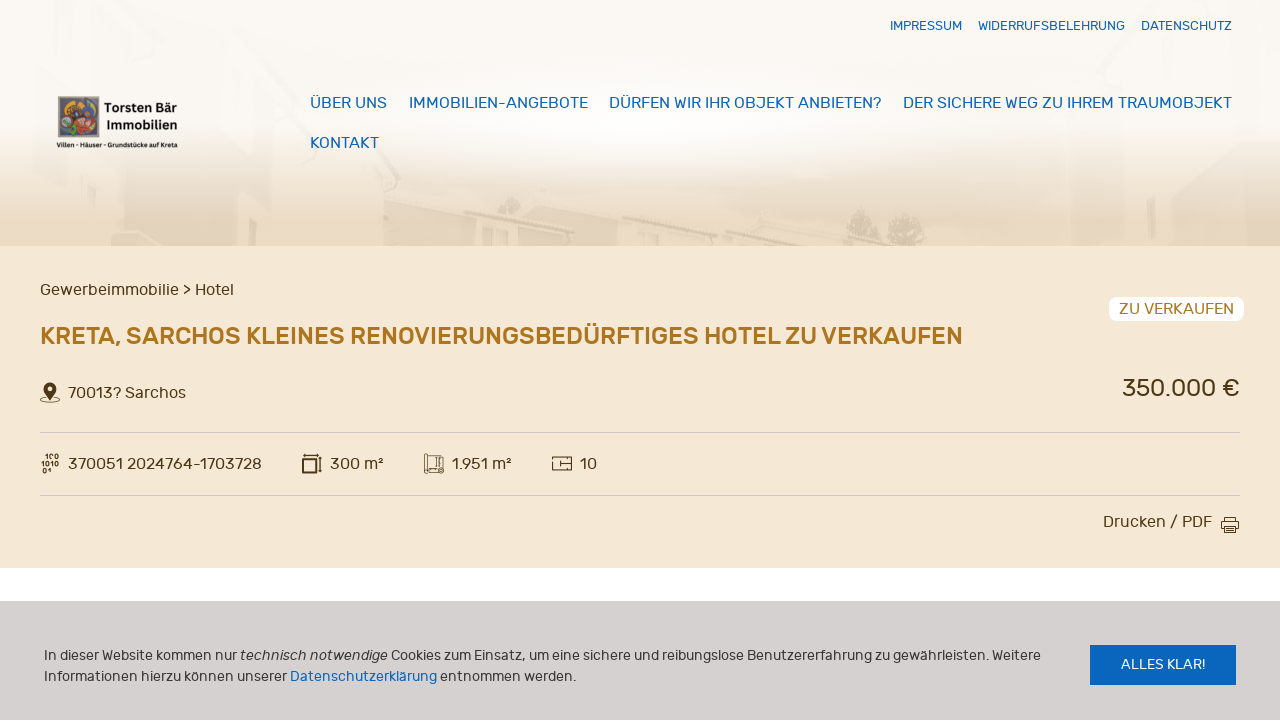

--- FILE ---
content_type: text/html; charset=UTF-8
request_url: https://torsten-baer-immobilien.de/immobilien/kreta-sarchos-kleines-renovierungsbeduerftiges-hotel-zu-verkaufen/
body_size: 16560
content:
<!DOCTYPE html>
<html lang="de">
<head>
<meta charset="UTF-8">
<meta name="viewport" content="width=device-width, initial-scale=1">
<title>Kreta, Sarchos kleines renovierungsbedürftiges Hotel zu verkaufen &#8211; Torsten Bär Immobilien</title>
<meta name='robots' content='max-image-preview:large' />
<style>img:is([sizes="auto" i], [sizes^="auto," i]) { contain-intrinsic-size: 3000px 1500px }</style>
<link rel="alternate" type="application/rss+xml" title="Torsten Bär Immobilien &raquo; Feed" href="https://torsten-baer-immobilien.de/feed/" />
<link rel="alternate" type="application/rss+xml" title="Torsten Bär Immobilien &raquo; Kommentar-Feed" href="https://torsten-baer-immobilien.de/comments/feed/" />
<link rel="alternate" type="application/rss+xml" title="Torsten Bär Immobilien &raquo; Kreta, Sarchos kleines renovierungsbedürftiges Hotel zu verkaufen-Kommentar-Feed" href="https://torsten-baer-immobilien.de/immobilien/kreta-sarchos-kleines-renovierungsbeduerftiges-hotel-zu-verkaufen/feed/" />
<!-- <link rel='stylesheet' id='wp-block-library-css' href='https://torsten-baer-immobilien.de/wp-includes/css/dist/block-library/style.min.css?ver=af3367b327e858c6c65d14c9e922ce7a' type='text/css' media='all' /> -->
<link rel="stylesheet" type="text/css" href="//torsten-baer-immobilien.de/wp-content/cache/torsten-baer-immobilien.de/wpfc-minified/m95y3gxh/g4bsp.css" media="all"/>
<style id='classic-theme-styles-inline-css' type='text/css'>
/*! This file is auto-generated */
.wp-block-button__link{color:#fff;background-color:#32373c;border-radius:9999px;box-shadow:none;text-decoration:none;padding:calc(.667em + 2px) calc(1.333em + 2px);font-size:1.125em}.wp-block-file__button{background:#32373c;color:#fff;text-decoration:none}
</style>
<style id='global-styles-inline-css' type='text/css'>
:root{--wp--preset--aspect-ratio--square: 1;--wp--preset--aspect-ratio--4-3: 4/3;--wp--preset--aspect-ratio--3-4: 3/4;--wp--preset--aspect-ratio--3-2: 3/2;--wp--preset--aspect-ratio--2-3: 2/3;--wp--preset--aspect-ratio--16-9: 16/9;--wp--preset--aspect-ratio--9-16: 9/16;--wp--preset--color--black: #000000;--wp--preset--color--cyan-bluish-gray: #abb8c3;--wp--preset--color--white: #ffffff;--wp--preset--color--pale-pink: #f78da7;--wp--preset--color--vivid-red: #cf2e2e;--wp--preset--color--luminous-vivid-orange: #ff6900;--wp--preset--color--luminous-vivid-amber: #fcb900;--wp--preset--color--light-green-cyan: #7bdcb5;--wp--preset--color--vivid-green-cyan: #00d084;--wp--preset--color--pale-cyan-blue: #8ed1fc;--wp--preset--color--vivid-cyan-blue: #0693e3;--wp--preset--color--vivid-purple: #9b51e0;--wp--preset--gradient--vivid-cyan-blue-to-vivid-purple: linear-gradient(135deg,rgba(6,147,227,1) 0%,rgb(155,81,224) 100%);--wp--preset--gradient--light-green-cyan-to-vivid-green-cyan: linear-gradient(135deg,rgb(122,220,180) 0%,rgb(0,208,130) 100%);--wp--preset--gradient--luminous-vivid-amber-to-luminous-vivid-orange: linear-gradient(135deg,rgba(252,185,0,1) 0%,rgba(255,105,0,1) 100%);--wp--preset--gradient--luminous-vivid-orange-to-vivid-red: linear-gradient(135deg,rgba(255,105,0,1) 0%,rgb(207,46,46) 100%);--wp--preset--gradient--very-light-gray-to-cyan-bluish-gray: linear-gradient(135deg,rgb(238,238,238) 0%,rgb(169,184,195) 100%);--wp--preset--gradient--cool-to-warm-spectrum: linear-gradient(135deg,rgb(74,234,220) 0%,rgb(151,120,209) 20%,rgb(207,42,186) 40%,rgb(238,44,130) 60%,rgb(251,105,98) 80%,rgb(254,248,76) 100%);--wp--preset--gradient--blush-light-purple: linear-gradient(135deg,rgb(255,206,236) 0%,rgb(152,150,240) 100%);--wp--preset--gradient--blush-bordeaux: linear-gradient(135deg,rgb(254,205,165) 0%,rgb(254,45,45) 50%,rgb(107,0,62) 100%);--wp--preset--gradient--luminous-dusk: linear-gradient(135deg,rgb(255,203,112) 0%,rgb(199,81,192) 50%,rgb(65,88,208) 100%);--wp--preset--gradient--pale-ocean: linear-gradient(135deg,rgb(255,245,203) 0%,rgb(182,227,212) 50%,rgb(51,167,181) 100%);--wp--preset--gradient--electric-grass: linear-gradient(135deg,rgb(202,248,128) 0%,rgb(113,206,126) 100%);--wp--preset--gradient--midnight: linear-gradient(135deg,rgb(2,3,129) 0%,rgb(40,116,252) 100%);--wp--preset--font-size--small: 13px;--wp--preset--font-size--medium: 20px;--wp--preset--font-size--large: 36px;--wp--preset--font-size--x-large: 42px;--wp--preset--spacing--20: 0.44rem;--wp--preset--spacing--30: 0.67rem;--wp--preset--spacing--40: 1rem;--wp--preset--spacing--50: 1.5rem;--wp--preset--spacing--60: 2.25rem;--wp--preset--spacing--70: 3.38rem;--wp--preset--spacing--80: 5.06rem;--wp--preset--shadow--natural: 6px 6px 9px rgba(0, 0, 0, 0.2);--wp--preset--shadow--deep: 12px 12px 50px rgba(0, 0, 0, 0.4);--wp--preset--shadow--sharp: 6px 6px 0px rgba(0, 0, 0, 0.2);--wp--preset--shadow--outlined: 6px 6px 0px -3px rgba(255, 255, 255, 1), 6px 6px rgba(0, 0, 0, 1);--wp--preset--shadow--crisp: 6px 6px 0px rgba(0, 0, 0, 1);}:where(.is-layout-flex){gap: 0.5em;}:where(.is-layout-grid){gap: 0.5em;}body .is-layout-flex{display: flex;}.is-layout-flex{flex-wrap: wrap;align-items: center;}.is-layout-flex > :is(*, div){margin: 0;}body .is-layout-grid{display: grid;}.is-layout-grid > :is(*, div){margin: 0;}:where(.wp-block-columns.is-layout-flex){gap: 2em;}:where(.wp-block-columns.is-layout-grid){gap: 2em;}:where(.wp-block-post-template.is-layout-flex){gap: 1.25em;}:where(.wp-block-post-template.is-layout-grid){gap: 1.25em;}.has-black-color{color: var(--wp--preset--color--black) !important;}.has-cyan-bluish-gray-color{color: var(--wp--preset--color--cyan-bluish-gray) !important;}.has-white-color{color: var(--wp--preset--color--white) !important;}.has-pale-pink-color{color: var(--wp--preset--color--pale-pink) !important;}.has-vivid-red-color{color: var(--wp--preset--color--vivid-red) !important;}.has-luminous-vivid-orange-color{color: var(--wp--preset--color--luminous-vivid-orange) !important;}.has-luminous-vivid-amber-color{color: var(--wp--preset--color--luminous-vivid-amber) !important;}.has-light-green-cyan-color{color: var(--wp--preset--color--light-green-cyan) !important;}.has-vivid-green-cyan-color{color: var(--wp--preset--color--vivid-green-cyan) !important;}.has-pale-cyan-blue-color{color: var(--wp--preset--color--pale-cyan-blue) !important;}.has-vivid-cyan-blue-color{color: var(--wp--preset--color--vivid-cyan-blue) !important;}.has-vivid-purple-color{color: var(--wp--preset--color--vivid-purple) !important;}.has-black-background-color{background-color: var(--wp--preset--color--black) !important;}.has-cyan-bluish-gray-background-color{background-color: var(--wp--preset--color--cyan-bluish-gray) !important;}.has-white-background-color{background-color: var(--wp--preset--color--white) !important;}.has-pale-pink-background-color{background-color: var(--wp--preset--color--pale-pink) !important;}.has-vivid-red-background-color{background-color: var(--wp--preset--color--vivid-red) !important;}.has-luminous-vivid-orange-background-color{background-color: var(--wp--preset--color--luminous-vivid-orange) !important;}.has-luminous-vivid-amber-background-color{background-color: var(--wp--preset--color--luminous-vivid-amber) !important;}.has-light-green-cyan-background-color{background-color: var(--wp--preset--color--light-green-cyan) !important;}.has-vivid-green-cyan-background-color{background-color: var(--wp--preset--color--vivid-green-cyan) !important;}.has-pale-cyan-blue-background-color{background-color: var(--wp--preset--color--pale-cyan-blue) !important;}.has-vivid-cyan-blue-background-color{background-color: var(--wp--preset--color--vivid-cyan-blue) !important;}.has-vivid-purple-background-color{background-color: var(--wp--preset--color--vivid-purple) !important;}.has-black-border-color{border-color: var(--wp--preset--color--black) !important;}.has-cyan-bluish-gray-border-color{border-color: var(--wp--preset--color--cyan-bluish-gray) !important;}.has-white-border-color{border-color: var(--wp--preset--color--white) !important;}.has-pale-pink-border-color{border-color: var(--wp--preset--color--pale-pink) !important;}.has-vivid-red-border-color{border-color: var(--wp--preset--color--vivid-red) !important;}.has-luminous-vivid-orange-border-color{border-color: var(--wp--preset--color--luminous-vivid-orange) !important;}.has-luminous-vivid-amber-border-color{border-color: var(--wp--preset--color--luminous-vivid-amber) !important;}.has-light-green-cyan-border-color{border-color: var(--wp--preset--color--light-green-cyan) !important;}.has-vivid-green-cyan-border-color{border-color: var(--wp--preset--color--vivid-green-cyan) !important;}.has-pale-cyan-blue-border-color{border-color: var(--wp--preset--color--pale-cyan-blue) !important;}.has-vivid-cyan-blue-border-color{border-color: var(--wp--preset--color--vivid-cyan-blue) !important;}.has-vivid-purple-border-color{border-color: var(--wp--preset--color--vivid-purple) !important;}.has-vivid-cyan-blue-to-vivid-purple-gradient-background{background: var(--wp--preset--gradient--vivid-cyan-blue-to-vivid-purple) !important;}.has-light-green-cyan-to-vivid-green-cyan-gradient-background{background: var(--wp--preset--gradient--light-green-cyan-to-vivid-green-cyan) !important;}.has-luminous-vivid-amber-to-luminous-vivid-orange-gradient-background{background: var(--wp--preset--gradient--luminous-vivid-amber-to-luminous-vivid-orange) !important;}.has-luminous-vivid-orange-to-vivid-red-gradient-background{background: var(--wp--preset--gradient--luminous-vivid-orange-to-vivid-red) !important;}.has-very-light-gray-to-cyan-bluish-gray-gradient-background{background: var(--wp--preset--gradient--very-light-gray-to-cyan-bluish-gray) !important;}.has-cool-to-warm-spectrum-gradient-background{background: var(--wp--preset--gradient--cool-to-warm-spectrum) !important;}.has-blush-light-purple-gradient-background{background: var(--wp--preset--gradient--blush-light-purple) !important;}.has-blush-bordeaux-gradient-background{background: var(--wp--preset--gradient--blush-bordeaux) !important;}.has-luminous-dusk-gradient-background{background: var(--wp--preset--gradient--luminous-dusk) !important;}.has-pale-ocean-gradient-background{background: var(--wp--preset--gradient--pale-ocean) !important;}.has-electric-grass-gradient-background{background: var(--wp--preset--gradient--electric-grass) !important;}.has-midnight-gradient-background{background: var(--wp--preset--gradient--midnight) !important;}.has-small-font-size{font-size: var(--wp--preset--font-size--small) !important;}.has-medium-font-size{font-size: var(--wp--preset--font-size--medium) !important;}.has-large-font-size{font-size: var(--wp--preset--font-size--large) !important;}.has-x-large-font-size{font-size: var(--wp--preset--font-size--x-large) !important;}
:where(.wp-block-post-template.is-layout-flex){gap: 1.25em;}:where(.wp-block-post-template.is-layout-grid){gap: 1.25em;}
:where(.wp-block-columns.is-layout-flex){gap: 2em;}:where(.wp-block-columns.is-layout-grid){gap: 2em;}
:root :where(.wp-block-pullquote){font-size: 1.5em;line-height: 1.6;}
</style>
<!-- <link rel='stylesheet' id='contact-form-7-css' href='https://torsten-baer-immobilien.de/wp-content/plugins/contact-form-7/includes/css/styles.css?ver=6.1.4' type='text/css' media='all' /> -->
<!-- <link rel='stylesheet' id='math-captcha-frontend-css' href='https://torsten-baer-immobilien.de/wp-content/plugins/wp-math-captcha/css/frontend.css?ver=af3367b327e858c6c65d14c9e922ce7a' type='text/css' media='all' /> -->
<!-- <link rel='stylesheet' id='uikit-css' href='https://torsten-baer-immobilien.de/wp-content/themes/immonex-one-theme/node_modules/uikit/dist/css/uikit.min.css?ver=1.7.5' type='text/css' media='all' /> -->
<!-- <link rel='stylesheet' id='io-fonts-css' href='https://torsten-baer-immobilien.de/wp-content/themes/immonex-one-theme/fonts/stylesheet.css?ver=1.7.5' type='text/css' media='all' /> -->
<!-- <link rel='stylesheet' id='inx-dyn-global-css' href='https://torsten-baer-immobilien.de/inx-dyn-global.css?ver=1.12.22' type='text/css' media='all' /> -->
<!-- <link rel='stylesheet' id='inx-dyn-property-details-css' href='https://torsten-baer-immobilien.de/inx-dyn-property-details.css?ver=1.12.22' type='text/css' media='all' /> -->
<!-- <link rel='stylesheet' id='inx-frontend-css' href='https://torsten-baer-immobilien.de/wp-content/plugins/immonex-kickstart/assets/css/frontend.css?ver=1.12.22' type='text/css' media='all' /> -->
<!-- <link rel='stylesheet' id='inx--css' href='https://torsten-baer-immobilien.de/wp-content/plugins/immonex-kickstart/skins/default/assets/index.css?ver=1.12.22' type='text/css' media='all' /> -->
<!-- <link rel='stylesheet' id='immonex-esp-frontend-css' href='https://torsten-baer-immobilien.de/wp-content/plugins/immonex-energy-scale-pro/assets/css/frontend.css?ver=2.1.4' type='text/css' media='all' /> -->
<!-- <link rel='stylesheet' id='immonex-energy-scale-bandtacho-css' href='https://torsten-baer-immobilien.de/wp-content/plugins/immonex-energy-scale-pro/templates/bandtacho.css?ver=af3367b327e858c6c65d14c9e922ce7a' type='text/css' media='all' /> -->
<!-- <link rel='stylesheet' id='immonex-energy-scale-stacked_bars-css' href='https://torsten-baer-immobilien.de/wp-content/plugins/immonex-energy-scale-pro/templates/stacked_bars.css?ver=af3367b327e858c6c65d14c9e922ce7a' type='text/css' media='all' /> -->
<!-- <link rel='stylesheet' id='immonex-oi2wp-frontend-css' href='https://torsten-baer-immobilien.de/wp-content/plugins/immonex-openimmo2wp/assets/css/frontend.css?ver=5.4.0' type='text/css' media='all' /> -->
<!-- <link rel='stylesheet' id='inx-print-frontend-css' href='https://torsten-baer-immobilien.de/wp-content/plugins/immonex-kickstart-print/assets/css/frontend.css?ver=0.2.2-beta' type='text/css' media='all' /> -->
<!-- <link rel='stylesheet' id='inx-print-skin-css' href='https://torsten-baer-immobilien.de/wp-content/plugins/immonex-kickstart-print/skins/default/assets/index.css?ver=0.2.2-beta' type='text/css' media='all' /> -->
<!-- <link rel='stylesheet' id='inx-team--css' href='https://torsten-baer-immobilien.de/wp-content/plugins/immonex-kickstart-team/skins/default/assets/index.css?ver=1.8.0' type='text/css' media='all' /> -->
<!-- <link rel='stylesheet' id='wp-featherlight-css' href='https://torsten-baer-immobilien.de/wp-content/plugins/wp-featherlight/css/wp-featherlight.min.css?ver=1.3.4' type='text/css' media='all' /> -->
<script type="text/javascript" src="https://torsten-baer-immobilien.de/wp-includes/js/jquery/jquery.min.js?ver=3.7.1" id="jquery-core-js"></script>
<script type="text/javascript" src="https://torsten-baer-immobilien.de/wp-includes/js/jquery/jquery-migrate.min.js?ver=3.4.1" id="jquery-migrate-js"></script>
<script type="text/javascript" src="https://torsten-baer-immobilien.de/wp-content/themes/immonex-one-theme/node_modules/uikit/dist/js/uikit.min.js?ver=1.7.5" id="uikit-js"></script>
<script type="text/javascript" src="https://torsten-baer-immobilien.de/wp-content/themes/immonex-one-theme/node_modules/uikit/dist/js/uikit-icons.min.js?ver=1.7.5" id="uikit-icons-js"></script>
<script type="text/javascript" id="io-frontend-js-extra">
/* <![CDATA[ */
var io = {"mode":"REGULAR","isLive":"1","baseUrl":"https:\/\/torsten-baer-immobilien.de","eventOrigin":"https:\/\/immonex.one","mandatoryDefaults":{"company":"Torsten B\u00e4r Immobilien","address":"Kirchenfelder Weg 12","zipcode":"42327","city":"Wuppertal","focus_area":"Wuppertal","phone":"+49 173 244 07 04","email":"info@torsten-baer-immobilien.de","supervisory_authority":"Zust\u00e4ndige Aufsichtsbeh\u00f6rde: Wuppertal, Johannes-Rau-Platz 1 42275 Wuppertal, gewerbecenter@stadt.wuppertal.de","owner_gender":"m","owner_name":"Torsten B\u00e4r"},"defaultLogoTag":"<img src=\"https:\/\/torsten-baer-immobilien.de\/wp-content\/themes\/immonex-one-theme\/branding\/provider-logo-small.png\">","defaultOwnerPhotoTag":"<img src=\"https:\/\/torsten-baer-immobilien.de\/wp-content\/themes\/immonex-one-theme\/branding\/avatar-placeholder.png\" class=\"io-owner-photo uk-border-circle\">"};
/* ]]> */
</script>
<script type="text/javascript" src="https://torsten-baer-immobilien.de/wp-content/themes/immonex-one-theme/js/frontend.js?ver=1.7.5" id="io-frontend-js"></script>
<link rel="https://api.w.org/" href="https://torsten-baer-immobilien.de/wp-json/" /><link rel="alternate" title="JSON" type="application/json" href="https://torsten-baer-immobilien.de/wp-json/wp/v2/inx_property/74605" /><link rel="EditURI" type="application/rsd+xml" title="RSD" href="https://torsten-baer-immobilien.de/xmlrpc.php?rsd" />
<link rel="canonical" href="https://torsten-baer-immobilien.de/immobilien/kreta-sarchos-kleines-renovierungsbeduerftiges-hotel-zu-verkaufen/" />
<link rel='shortlink' href='https://torsten-baer-immobilien.de/?p=74605' />
<link rel="alternate" title="oEmbed (JSON)" type="application/json+oembed" href="https://torsten-baer-immobilien.de/wp-json/oembed/1.0/embed?url=https%3A%2F%2Ftorsten-baer-immobilien.de%2Fimmobilien%2Fkreta-sarchos-kleines-renovierungsbeduerftiges-hotel-zu-verkaufen%2F" />
<link rel="alternate" title="oEmbed (XML)" type="text/xml+oembed" href="https://torsten-baer-immobilien.de/wp-json/oembed/1.0/embed?url=https%3A%2F%2Ftorsten-baer-immobilien.de%2Fimmobilien%2Fkreta-sarchos-kleines-renovierungsbeduerftiges-hotel-zu-verkaufen%2F&#038;format=xml" />
<link rel="icon" href="https://api.immonex.one/wp-content/uploads/sites/62/branding/favicon/favicon-32.png" sizes="32x32">
<link rel="icon" href="https://api.immonex.one/wp-content/uploads/sites/62/branding/favicon/favicon-57.png" sizes="57x57">
<link rel="icon" href="https://api.immonex.one/wp-content/uploads/sites/62/branding/favicon/favicon-76.png" sizes="76x76">
<link rel="icon" href="https://api.immonex.one/wp-content/uploads/sites/62/branding/favicon/favicon-96.png" sizes="96x96">
<link rel="icon" href="https://api.immonex.one/wp-content/uploads/sites/62/branding/favicon/favicon-128.png" sizes="128x128">
<link rel="icon" href="https://api.immonex.one/wp-content/uploads/sites/62/branding/favicon/favicon-192.png" sizes="192x192">
<link rel="shortcut icon" sizes="196x196" href="https://api.immonex.one/wp-content/uploads/sites/62/branding/favicon/favicon-196.png">
<link rel="apple-touch-icon" href="https://api.immonex.one/wp-content/uploads/sites/62/branding/favicon/favicon-120.png" sizes="120x120">
<link rel="apple-touch-icon" href="https://api.immonex.one/wp-content/uploads/sites/62/branding/favicon/favicon-152.png" sizes="152x152">
<link rel="apple-touch-icon" href="https://api.immonex.one/wp-content/uploads/sites/62/branding/favicon/favicon-180.png" sizes="180x180">
<meta name="msapplication-TileColor" content="#DD9C39">
<meta name="msapplication-TileImage" content="https://api.immonex.one/wp-content/uploads/sites/62/branding/favicon/favicon-144.png">
<meta name="msapplication-config" content="https://api.immonex.one/wp-content/uploads/sites/62/branding/favicon/browserconfig.xml" />
<link rel="manifest" href="https://api.immonex.one/wp-content/uploads/sites/62/branding/favicon/manifest.webmanifest">
<!-- Generic Tags ersetzt vom immonex® Kickstart 1.12.22 – Immobilien-Plugin (Open Source) – https://de.wordpress.org/plugins/immonex-kickstart/ -->
<meta name="description" content="Dieses charmante kleine Hotel, eingebettet in die malerische Dorflandschaft, bietet eine einzigartige Gelegenheit…" />
<!-- / Generic Tags ersetzt vom immonex® Kickstart -->
<!-- Open Graph Tags ersetzt vom immonex® Kickstart 1.12.22 – Immobilien-Plugin (Open Source) – https://de.wordpress.org/plugins/immonex-kickstart/ -->
<meta property="og:type" content="article" />
<meta property="og:url" content="https://torsten-baer-immobilien.de/immobilien/kreta-sarchos-kleines-renovierungsbeduerftiges-hotel-zu-verkaufen/" />
<meta property="og:title" content="Kreta, Sarchos kleines renovierungsbedürftiges Hotel zu verkaufen" />
<meta property="og:description" content="Dieses charmante kleine Hotel, eingebettet in die malerische Dorflandschaft, bietet eine einzigartige Gelegenheit…" />
<meta property="og:site_name" content="Torsten Bär Immobilien" />
<meta property="og:locale" content="de_DE" />
<meta property="article:section" content="Immobilien" />
<meta property="article:modified_time" content="2025-12-10T03:38:24+01:00" />
<meta property="og:image" content="https://torsten-baer-immobilien.de/wp-content/uploads/sites/62/2025/12/370051_2024525084157_0708-1024x768.jpg" />
<meta property="og:image:width" content="640" />
<meta property="og:image:height" content="480" />
<meta property="og:image:type" content="image/jpeg" />
<meta property="og:image" content="https://torsten-baer-immobilien.de/wp-content/uploads/sites/62/2025/12/370051_2024525084156_0940-768x1024.jpg" />
<meta property="og:image:width" content="640" />
<meta property="og:image:height" content="853" />
<meta property="og:image:type" content="image/jpeg" />
<meta property="og:image" content="https://torsten-baer-immobilien.de/wp-content/uploads/sites/62/2025/12/370051_2024525084156_0172-768x1024.jpg" />
<meta property="og:image:width" content="640" />
<meta property="og:image:height" content="853" />
<meta property="og:image:type" content="image/jpeg" />
<meta property="og:image" content="https://torsten-baer-immobilien.de/wp-content/uploads/sites/62/2025/12/370051_2024525084156_0551-768x1024.jpg" />
<meta property="og:image:width" content="640" />
<meta property="og:image:height" content="853" />
<meta property="og:image:type" content="image/jpeg" />
<meta property="og:image" content="https://torsten-baer-immobilien.de/wp-content/uploads/sites/62/2025/12/370051_2024525084157_0213-1024x768.jpg" />
<meta property="og:image:width" content="640" />
<meta property="og:image:height" content="480" />
<meta property="og:image:type" content="image/jpeg" />
<meta property="og:image" content="https://torsten-baer-immobilien.de/wp-content/uploads/sites/62/2025/12/370051_2024525084157_0320-768x1024.jpg" />
<meta property="og:image:width" content="640" />
<meta property="og:image:height" content="853" />
<meta property="og:image:type" content="image/jpeg" />
<meta property="og:image" content="https://torsten-baer-immobilien.de/wp-content/uploads/sites/62/2025/12/370051_2024525084157_0201-1024x768.jpg" />
<meta property="og:image:width" content="640" />
<meta property="og:image:height" content="480" />
<meta property="og:image:type" content="image/jpeg" />
<meta property="og:image" content="https://torsten-baer-immobilien.de/wp-content/uploads/sites/62/2025/12/370051_2024525084157_0705-1024x731.jpg" />
<meta property="og:image:width" content="640" />
<meta property="og:image:height" content="457" />
<meta property="og:image:type" content="image/jpeg" />
<meta property="og:image" content="https://torsten-baer-immobilien.de/wp-content/uploads/sites/62/2025/12/370051_2024525084158_0732-1024x768.jpg" />
<meta property="og:image:width" content="640" />
<meta property="og:image:height" content="480" />
<meta property="og:image:type" content="image/jpeg" />
<meta property="og:image" content="https://torsten-baer-immobilien.de/wp-content/uploads/sites/62/2025/12/370051_2024525084158_0862-1024x768.jpg" />
<meta property="og:image:width" content="640" />
<meta property="og:image:height" content="480" />
<meta property="og:image:type" content="image/jpeg" />
<meta property="article:author" content="https://www.facebook.com/baertor/" />
<!-- / Open Graph Tags ersetzt vom immonex® Kickstart -->
<!-- X Tags ersetzt vom immonex® Kickstart 1.12.22 – Immobilien-Plugin (Open Source) – https://de.wordpress.org/plugins/immonex-kickstart/ -->
<meta name="twitter:card" content="summary_large_image" />
<meta name="twitter:title" content="Kreta, Sarchos kleines renovierungsbedürftiges Hotel zu verkaufen" />
<meta name="twitter:description" content="Dieses charmante kleine Hotel, eingebettet in die malerische Dorflandschaft, bietet eine einzigartige Gelegenheit…" />
<meta name="twitter:image" content="https://torsten-baer-immobilien.de/wp-content/uploads/sites/62/2025/12/370051_2024525084157_0708-1024x768.jpg" />
<!-- / X Tags ersetzt vom immonex® Kickstart -->
<!-- Strukturierte Daten (Schema.org) generiert vom immonex® Kickstart 1.12.22 – Immobilien-Plugin (Open Source) – https://de.wordpress.org/plugins/immonex-kickstart/ -->
<script type="application/ld+json">
{
"@context": "https://schema.org",
"@graph": [
{
"@type": "WebPage",
"@id": "https://torsten-baer-immobilien.de/immobilien/kreta-sarchos-kleines-renovierungsbeduerftiges-hotel-zu-verkaufen/#webpage",
"url": "https://torsten-baer-immobilien.de/immobilien/kreta-sarchos-kleines-renovierungsbeduerftiges-hotel-zu-verkaufen/",
"mainEntity": {
"@id": "https://torsten-baer-immobilien.de/immobilien/kreta-sarchos-kleines-renovierungsbeduerftiges-hotel-zu-verkaufen/#place"
}
},
{
"@type": [
"RealEstateListing",
"Place",
"Product"
],
"@id": "https://torsten-baer-immobilien.de/immobilien/kreta-sarchos-kleines-renovierungsbeduerftiges-hotel-zu-verkaufen/#place",
"url": "https://torsten-baer-immobilien.de/immobilien/kreta-sarchos-kleines-renovierungsbeduerftiges-hotel-zu-verkaufen/",
"datePosted": "2025-12-10",
"name": "Kreta, Sarchos kleines renovierungsbed\u00fcrftiges Hotel zu verkaufen",
"description": "Dieses charmante kleine Hotel, eingebettet in die malerische Dorflandschaft, bietet eine einzigartige Gelegenheit f\u00fcr Investoren oder Betreiber, die das Potenzial eines renovierungsbed\u00fcrftigen Schmuckst\u00fccks erkennen. Mit einer Grundst\u00fccksfl\u00e4che von 1951 m\u00b2 und einer Wohnfl\u00e4che von 300 m\u00b2 verteilt auf zwei Ebenen, bietet dieses Objekt Platz f\u00fcr eine Vielzahl von Nutzungsm\u00f6glichkeiten.\n\nDetails zur Renovierung\nDas Hotel ben\u00f6tigt eine umfassende Renovierung, um wieder im vollen Glanz zu erstrahlen. Die gesch\u00e4tzten Renovierungskosten belaufen sich auf ca. 50.000 Euro. Dies bietet die perfekte M\u00f6glichkeit, das Hotel nach eigenen Vorstellungen zu gestalten und eventuell zus\u00e4tzliche Annehmlichkeiten hinzuzuf\u00fcgen, um den Komfort und die Attraktivit\u00e4t f\u00fcr die G\u00e4ste zu steigern.\n\nHighlights:\nBergblick: Atemberaubender Ausblick auf die umliegende Berglandschaft.\nOutdoor-Bereich: Der Garten mit seinen Pergolen und Grillpl\u00e4tzen ist ideal f\u00fcr Veranstaltungen oder entspannte Abende im Freien.\nPool: Ein gro\u00dfz\u00fcgiger Pool von 50 m\u00b2 bietet eine weitere Attraktion f\u00fcr G\u00e4ste, die Erholung suchen.\n\nInvestitionspotenzial\nDieses Hotel bietet eine hervorragende Gelegenheit f\u00fcr Investoren, die ein einzigartiges Projekt in einer traumhaften Lage suchen. Mit den n\u00f6tigen Renovierungen kann dieses Hotel zu einem beliebten R\u00fcckzugsort f\u00fcr Urlauber und Naturliebhaber werden. Die Kombination aus Bergblick, gro\u00dfz\u00fcgigem Garten und Pool stellt ein attraktives Angebot dar, das viele G\u00e4ste anziehen wird.",
"image": "https://torsten-baer-immobilien.de/wp-content/uploads/sites/62/2025/12/370051_2024525084157_0708.jpg",
"address": {
"@type": "PostalAddress",
"@id": "https://torsten-baer-immobilien.de/immobilien/kreta-sarchos-kleines-renovierungsbeduerftiges-hotel-zu-verkaufen/#address",
"postalCode": "70013?",
"addressLocality": "Sarchos",
"addressCountry": "GRC"
},
"geo": {
"@type": "GeoCoordinates",
"@id": "https://torsten-baer-immobilien.de/immobilien/kreta-sarchos-kleines-renovierungsbeduerftiges-hotel-zu-verkaufen/#geo",
"latitude": 35.2288097,
"longitude": 25.0020748
},
"offers": {
"@type": [
"Offer",
"OfferForPurchase"
],
"@id": "https://torsten-baer-immobilien.de/immobilien/kreta-sarchos-kleines-renovierungsbeduerftiges-hotel-zu-verkaufen/#offers",
"price": "350000.00",
"priceCurrency": "EUR",
"availability": "https://schema.org/InStock",
"availabilityStarts": "2025-12-10",
"businessFunction": "http://purl.org/goodrelations/v1#Sell",
"offeredBy": [
{
"@type": [
"Person"
],
"@id": "https://torsten-baer-immobilien.de/Immobilienmakler/torsten-baer/#person",
"url": "https://torsten-baer-immobilien.de/Immobilienmakler/torsten-baer/",
"name": "Torsten B\u00e4r",
"givenName": "Torsten",
"familyName": "B\u00e4r",
"image": "https://torsten-baer-immobilien.de/wp-content/uploads/sites/62/2023/08/owner-photo-torsten-baer-immobilien-org.jpg",
"address": {
"@type": "PostalAddress",
"@id": "https://torsten-baer-immobilien.de/Immobilienmakler/torsten-baer/#address",
"streetAddress": "Kirchenfelder Weg 12 12",
"postalCode": "42327",
"addressLocality": "Wuppertal",
"addressCountry": "DE"
},
"email": "info@torsten-baer-immobilien.de",
"telephone": "+49 173 244 07 04",
"worksFor": {
"@type": [
"RealEstateAgent"
],
"@id": "https://torsten-baer-immobilien.de/Immobilienmakler-agenturen/torsten-baer-immobilien/#realestateagent",
"url": "https://torsten-baer-immobilien.de/Immobilienmakler-agenturen/torsten-baer-immobilien/",
"name": "Torsten B\u00e4r Immobilien",
"description": "Torsten B\u00e4r Immobilien ist Ihr freundlicher und kompetenter Partner f\u00fcr die Vermarktung von und die Suche nach Immobilien auf  Kreta!",
"logo": "https://torsten-baer-immobilien.de/wp-content/uploads/sites/62/2023/08/logo-torsten-baer-immobilien-org.png",
"image": "https://torsten-baer-immobilien.de/wp-content/uploads/sites/62/2023/08/logo-torsten-baer-immobilien-org.png",
"address": {
"@type": "PostalAddress",
"@id": "https://torsten-baer-immobilien.de/Immobilienmakler-agenturen/torsten-baer-immobilien/#address",
"streetAddress": "Kirchenfelder Weg 12",
"postalCode": "42327",
"addressLocality": "Wuppertal",
"addressCountry": "DE"
},
"geo": {
"@type": "GeoCoordinates",
"@id": "https://torsten-baer-immobilien.de/Immobilienmakler-agenturen/torsten-baer-immobilien/#geo",
"latitude": "51.26109565",
"longitude": "7.0703681333177"
},
"email": "info@torsten-baer-immobilien.de",
"telephone": "+49 173 244 07 04"
},
"sameAs": [
"https://www.xing.com/profile/Torsten_Baer3",
"https://www.linkedin.com/in/torsten-br-50a95660/",
"https://www.facebook.com/baertor/",
"https://www.instagram.com/baer_immobilien/"
]
},
{
"@type": [
"RealEstateAgent"
],
"@id": "https://torsten-baer-immobilien.de/Immobilienmakler-agenturen/torsten-baer-immobilien/#realestateagent",
"url": "https://torsten-baer-immobilien.de/Immobilienmakler-agenturen/torsten-baer-immobilien/",
"name": "Torsten B\u00e4r Immobilien",
"description": "Torsten B\u00e4r Immobilien ist Ihr freundlicher und kompetenter Partner f\u00fcr die Vermarktung von und die Suche nach Immobilien auf  Kreta!",
"logo": "https://torsten-baer-immobilien.de/wp-content/uploads/sites/62/2023/08/logo-torsten-baer-immobilien-org.png",
"image": "https://torsten-baer-immobilien.de/wp-content/uploads/sites/62/2023/08/logo-torsten-baer-immobilien-org.png",
"address": {
"@type": "PostalAddress",
"@id": "https://torsten-baer-immobilien.de/Immobilienmakler-agenturen/torsten-baer-immobilien/#address",
"streetAddress": "Kirchenfelder Weg 12",
"postalCode": "42327",
"addressLocality": "Wuppertal",
"addressCountry": "DE"
},
"geo": {
"@type": "GeoCoordinates",
"@id": "https://torsten-baer-immobilien.de/Immobilienmakler-agenturen/torsten-baer-immobilien/#geo",
"latitude": "51.26109565",
"longitude": "7.0703681333177"
},
"email": "info@torsten-baer-immobilien.de",
"telephone": "+49 173 244 07 04"
}
]
}
}
]
}
</script>
<!-- <link rel="stylesheet" href="https://torsten-baer-immobilien.de/wp-content/themes/immonex-one-theme/style.css?ver=1.7.5"> -->
<!-- <link id="branding-css" rel="stylesheet" href="https://torsten-baer-immobilien.de/?branding-css=1&ver=1.7.5"> -->
<link rel="stylesheet" type="text/css" href="//torsten-baer-immobilien.de/wp-content/cache/torsten-baer-immobilien.de/wpfc-minified/98yxjcmu/g4bsp.css" media="all"/>
</head>
<body class="wp-singular inx_property-template-default single single-inx_property postid-74605 wp-theme-immonex-one-theme wp-featherlight-captions imnx-th-immonex-one imnx-th-immonex-one-1-12-22 imnx-th-immonex-one-1 imnx-pth-immonex-one imnx-pth-immonex-one-1">
<nav id="io-offcanvas-nav" uk-offcanvas="flip: true; mode: reveal; overlay: true">
<div class="uk-offcanvas-bar">
<button class="uk-offcanvas-close" type="button" uk-close></button>
<ul id="menu-primaernavigation" class="uk-nav uk-nav-default"><li id="menu-item-11741" class="menu-item menu-item-type-post_type menu-item-object-page menu-item-has-children menu-item-11741"><a href="https://torsten-baer-immobilien.de/ueber-uns/">Über uns</a><ul class="uk-nav-sub">
<li id="menu-item-14347" class="menu-item menu-item-type-post_type menu-item-object-page menu-item-14347"><a href="https://torsten-baer-immobilien.de/unser-team/">Unser Team</a></li>
</ul>
</li>
<li id="menu-item-11737" class="menu-item menu-item-type-post_type menu-item-object-page menu-item-11737"><a href="https://torsten-baer-immobilien.de/immobilien-angebote/">Immobilien-Angebote</a></li>
<li id="menu-item-14031" class="menu-item menu-item-type-post_type menu-item-object-page menu-item-14031"><a href="https://torsten-baer-immobilien.de/immobilien-bewertung/">Dürfen wir Ihr Objekt anbieten?</a></li>
<li id="menu-item-16634" class="menu-item menu-item-type-post_type menu-item-object-page menu-item-16634"><a href="https://torsten-baer-immobilien.de/unser-service/">Der sichere Weg zu Ihrem Traumobjekt</a></li>
<li id="menu-item-11742" class="menu-item menu-item-type-post_type menu-item-object-page menu-item-11742"><a href="https://torsten-baer-immobilien.de/kontakt/">Kontakt</a></li>
</ul>	</div>
</nav>
<div id="io-cookie-notice" class="io-cookie-notice">
<div class="io-cookie-notice__container uk-container">
<div class="io-cookie-notice__text">
In dieser Website kommen nur <em>technisch notwendige</em> Cookies zum Einsatz, um eine sichere und reibungslose Benutzererfahrung zu gewährleisten. Weitere Informationen hierzu können unserer <a href="https://torsten-baer-immobilien.de/datenschutzerklaerung/">Datenschutzerklärung</a> entnommen werden.			</div>
<div class="io-cookie-notice__button">
<button class="io-button io-button--action uk-button uk-button-primary" onclick="confirmCookieUsage()">Alles&nbsp;klar!</button>
</div>
</div>
</div>
<div class="io-main-wrap">
<header class="io-main-header" style="position:relative"> <!-- ; background:url(https://torsten-baer-immobilien.de/wp-content/themes/immonex-one-theme/images/header-photo.jpg) top center no-repeat -->
<div class="io-header-overlay">
<div class="wrap">
<div class="inside">
<nav class="uk-container">
<div class="io-meta-nav"><ul id="menu-rechtliche-inhalte" class="io-nav"><li id="menu-item-11738" class="menu-item menu-item-type-post_type menu-item-object-page menu-item-11738"><a href="https://torsten-baer-immobilien.de/impressum/">Impressum</a></li>
<li id="menu-item-12283" class="menu-item menu-item-type-post_type menu-item-object-page menu-item-12283"><a href="https://torsten-baer-immobilien.de/widerrufsbelehrung/">Widerrufsbelehrung</a></li>
<li id="menu-item-11739" class="menu-item menu-item-type-post_type menu-item-object-page menu-item-privacy-policy menu-item-11739"><a rel="privacy-policy" href="https://torsten-baer-immobilien.de/datenschutzerklaerung/">Datenschutz</a></li>
</ul></div>
<div class="io-logo-navbar">
<div class="io-logo-navbar__logo">
<a href="https://torsten-baer-immobilien.de/" io-branding-key="logo">
<img src="https://api.immonex.one/wp-content/uploads/sites/62/branding/logo-torsten-baer-immobilien-large.png"
srcset="https://api.immonex.one/wp-content/uploads/sites/62/branding/logo-torsten-baer-immobilien-large.png 500w, https://api.immonex.one/wp-content/uploads/sites/62/branding/logo-torsten-baer-immobilien-medium.png 480w, https://api.immonex.one/wp-content/uploads/sites/62/branding/logo-torsten-baer-immobilien-small.png 160w"
sizes="(max-width: 639px) 90vw, (min-width: 640px) and (max-width: 959px) 50vw, 160px"
alt="Logo: Torsten Bär Immobilien">
</a>
</div><!-- .io-logo-navbar__logo -->
<div class="io-logo-navbar__main-nav">
<a uk-toggle="target: #io-offcanvas-nav" class="uk-hidden@m" style="margin-left:1em">Menü <span uk-icon="icon: menu; ratio: 2" style="vertical-align:middle"></span></a>
<ul id="menu-primaernavigation-1" class="io-navbar-nav uk-visible@m"><li class="menu-item menu-item-type-post_type menu-item-object-page menu-item-has-children menu-item-11741"><a href="https://torsten-baer-immobilien.de/ueber-uns/">Über uns</a><div class="uk-navbar-dropdown io-navbar-dropdown" uk-drop="offset: 8; duration: 200; delay-show:200; dropbar-mode: push">
<ul class="io-nav io-navbar-dropdown-nav uk-nav uk-navbar-dropdown-nav">
<li class="menu-item menu-item-type-post_type menu-item-object-page menu-item-14347"><a href="https://torsten-baer-immobilien.de/unser-team/">Unser Team</a></li>
</ul>
</div>
</li>
<li class="menu-item menu-item-type-post_type menu-item-object-page menu-item-11737"><a href="https://torsten-baer-immobilien.de/immobilien-angebote/">Immobilien-Angebote</a></li>
<li class="menu-item menu-item-type-post_type menu-item-object-page menu-item-14031"><a href="https://torsten-baer-immobilien.de/immobilien-bewertung/">Dürfen wir Ihr Objekt anbieten?</a></li>
<li class="menu-item menu-item-type-post_type menu-item-object-page menu-item-16634"><a href="https://torsten-baer-immobilien.de/unser-service/">Der sichere Weg zu Ihrem Traumobjekt</a></li>
<li class="menu-item menu-item-type-post_type menu-item-object-page menu-item-11742"><a href="https://torsten-baer-immobilien.de/kontakt/">Kontakt</a></li>
</ul>		</div>
</div>
</nav><!-- .io-logo-navbar -->
</div>
</div>
</div>
</header>
<div class="io-main-content">
<section role="main">
<section id="inx-property-details" class="inx-single-property" role="main">
<header class="io-page-header io-branding-area io-dark uk-dark">
<div class="uk-container uk-margin-remove-bottom">
<div class="inx-single-property__head">
<div class="uk-flex uk-flex-between@s uk-flex-middle uk-flex-wrap-reverse uk-flex-wrap@m">
<div class="uk-width-1-1 uk-width-auto@s uk-margin-right@m uk-margin-bottom">
Gewerbeimmobilie &gt; Hotel		</div>
<div class="uk-width-1-1 uk-width-auto@s uk-margin-bottom uk-margin-removem@m">
<div class="inx-single-property__labels uk-position-top-right">
<span class="inx-property-label inx-property-label--vermarktungsart--kauf uk-label">Zu Verkaufen</span>
</div>
</div>
</div>
<h1 class="inx-single-property__head-title uk-margin-bottom">Kreta, Sarchos kleines renovierungsbedürftiges Hotel zu verkaufen</h1>
<div class="inx-single-property__head-elements uk-flex uk-flex-between@s uk-flex-middle uk-flex-wrap-reverse uk-flex-wrap@m">
<div class="uk-width-1-1 uk-width-expand@m uk-flex uk-flex-middle uk-flex-stretch"><!-- Address -->
<div class="inx-core-detail-icon uk-width-auto"><i class="flaticon-placeholder" title="Standort"></i></div>
<div class="uk-width-expand">70013? Sarchos</div>
</div><!-- /Address -->
<div class="uk-width-1-1 uk-width-auto@m uk-margin-small-bottom"><!-- Primary Price -->
<div class="inx-single-property__head-primary-price uk-text-right">
350.000&nbsp;€							</div>
</div><!-- /Primary Price -->
</div>
<hr>
<div class="inx-single-property__head-elements uk-child-width-auto" uk-grid>
<div class=" uk-flex uk-flex-middle">
<div class="inx-core-detail-icon"><i class="flaticon-numbers" title="Objektnr."></i></div>
<div class="inx-single-property__head-element-title">370051 2024764-1703728</div>
</div>
<div class=" uk-flex uk-flex-middle">
<div class="inx-core-detail-icon"><i class="flaticon-size" title="Wohnfläche"></i></div>
<div class="inx-single-property__head-element-title">300&nbsp;m²</div>
</div>
<div class=" uk-flex uk-flex-middle">
<div class="inx-core-detail-icon"><i class="flaticon-blueprint-3" title="Grundstücksfläche"></i></div>
<div class="inx-single-property__head-element-title">1.951&nbsp;m²</div>
</div>
<div class=" uk-flex uk-flex-middle">
<div class="inx-core-detail-icon"><i class="flaticon-blueprint" title="Zimmer"></i></div>
<div class="inx-single-property__head-element-title">10</div>
</div>
</div>
<div class="inx-print-link-wrap"><hr><a href="https://torsten-baer-immobilien.de/immobilien/kreta-sarchos-kleines-renovierungsbeduerftiges-hotel-zu-verkaufen/?inx_as_pdf=1" uk-icon="icon: print" target="_blank" class="inx-print-link-wrap__link">Drucken / PDF</a></div></div>
</div>
</header>
<div class="uk-container">
<div uk-grid>
<div class="inx-single-property__main-content inx-container uk-width-expand@m">
<div class="inx-single-property__section inx-single-property__section--type--gallery inx-gallery uk-margin-large-bottom inx-gallery--kbe-mode--full-center">
<div class="inx-gallery__image-slider" uk-slideshow="ratio: 600:800; max-height: 800; animation: push; finite: true">
<div class="uk-position-relative uk-visible-toggle uk-margin-bottom">
<ul class="inx-gallery__images uk-slideshow-items">
<li class="noHover">
<div class="inx-gallery__image uk-inline uk-position-cover uk-animation-kenburns uk-animation-reverse uk-transform-origin-bottom-center">
<a href="https://torsten-baer-immobilien.de/wp-content/uploads/sites/62/2025/12/370051_2024525084157_0708.jpg" rel="lightbox"><img width="1500" height="1125" src="https://torsten-baer-immobilien.de/wp-content/uploads/sites/62/2025/12/370051_2024525084157_0708.jpg" class="attachment-full size-full" alt="Außenansicht" decoding="async" loading="lazy" srcset="https://torsten-baer-immobilien.de/wp-content/uploads/sites/62/2025/12/370051_2024525084157_0708.jpg 1500w, https://torsten-baer-immobilien.de/wp-content/uploads/sites/62/2025/12/370051_2024525084157_0708-300x225.jpg 300w, https://torsten-baer-immobilien.de/wp-content/uploads/sites/62/2025/12/370051_2024525084157_0708-1024x768.jpg 1024w, https://torsten-baer-immobilien.de/wp-content/uploads/sites/62/2025/12/370051_2024525084157_0708-768x576.jpg 768w" sizes="auto, (max-width: 1500px) 100vw, 1500px" uk-cover></a>							</div>
<div class="inx-gallery__image-caption uk-position-bottom uk-overlay uk-overlay-default uk-padding-small uk-text-center">
Außenansicht							</div>
</li>
<li class="noHover">
<div class="inx-gallery__image uk-flex uk-flex-middle" uk-slideshow-parallax="opacity: 0,1,0">
<a href="https://torsten-baer-immobilien.de/wp-content/uploads/sites/62/2025/12/370051_2024525084156_0940.jpg" rel="lightbox"><img width="1125" height="1500" src="https://torsten-baer-immobilien.de/wp-content/uploads/sites/62/2025/12/370051_2024525084156_0940.jpg" class="attachment-full size-full" alt="Foto der Immobilie (77016)" decoding="async" loading="lazy" srcset="https://torsten-baer-immobilien.de/wp-content/uploads/sites/62/2025/12/370051_2024525084156_0940.jpg 1125w, https://torsten-baer-immobilien.de/wp-content/uploads/sites/62/2025/12/370051_2024525084156_0940-225x300.jpg 225w, https://torsten-baer-immobilien.de/wp-content/uploads/sites/62/2025/12/370051_2024525084156_0940-768x1024.jpg 768w" sizes="auto, (max-width: 1125px) 100vw, 1125px" /></a>							</div>
</li>
<li class="noHover">
<div class="inx-gallery__image uk-flex uk-flex-middle" uk-slideshow-parallax="opacity: 0,1,0">
<a href="https://torsten-baer-immobilien.de/wp-content/uploads/sites/62/2025/12/370051_2024525084156_0172.jpg" rel="lightbox"><img width="1125" height="1500" src="https://torsten-baer-immobilien.de/wp-content/uploads/sites/62/2025/12/370051_2024525084156_0172.jpg" class="attachment-full size-full" alt="Foto der Immobilie (77017)" decoding="async" loading="lazy" srcset="https://torsten-baer-immobilien.de/wp-content/uploads/sites/62/2025/12/370051_2024525084156_0172.jpg 1125w, https://torsten-baer-immobilien.de/wp-content/uploads/sites/62/2025/12/370051_2024525084156_0172-225x300.jpg 225w, https://torsten-baer-immobilien.de/wp-content/uploads/sites/62/2025/12/370051_2024525084156_0172-768x1024.jpg 768w" sizes="auto, (max-width: 1125px) 100vw, 1125px" /></a>							</div>
</li>
<li class="noHover">
<div class="inx-gallery__image uk-flex uk-flex-middle" uk-slideshow-parallax="opacity: 0,1,0">
<a href="https://torsten-baer-immobilien.de/wp-content/uploads/sites/62/2025/12/370051_2024525084156_0551.jpg" rel="lightbox"><img width="1125" height="1500" src="https://torsten-baer-immobilien.de/wp-content/uploads/sites/62/2025/12/370051_2024525084156_0551.jpg" class="attachment-full size-full" alt="Foto der Immobilie (77018)" decoding="async" loading="lazy" srcset="https://torsten-baer-immobilien.de/wp-content/uploads/sites/62/2025/12/370051_2024525084156_0551.jpg 1125w, https://torsten-baer-immobilien.de/wp-content/uploads/sites/62/2025/12/370051_2024525084156_0551-225x300.jpg 225w, https://torsten-baer-immobilien.de/wp-content/uploads/sites/62/2025/12/370051_2024525084156_0551-768x1024.jpg 768w" sizes="auto, (max-width: 1125px) 100vw, 1125px" /></a>							</div>
</li>
<li class="noHover">
<div class="inx-gallery__image uk-inline uk-position-cover uk-animation-kenburns uk-animation-reverse uk-transform-origin-center-left">
<a href="https://torsten-baer-immobilien.de/wp-content/uploads/sites/62/2025/12/370051_2024525084157_0213.jpg" rel="lightbox"><img width="1500" height="1125" src="https://torsten-baer-immobilien.de/wp-content/uploads/sites/62/2025/12/370051_2024525084157_0213.jpg" class="attachment-full size-full" alt="Foto der Immobilie (77019)" decoding="async" loading="lazy" srcset="https://torsten-baer-immobilien.de/wp-content/uploads/sites/62/2025/12/370051_2024525084157_0213.jpg 1500w, https://torsten-baer-immobilien.de/wp-content/uploads/sites/62/2025/12/370051_2024525084157_0213-300x225.jpg 300w, https://torsten-baer-immobilien.de/wp-content/uploads/sites/62/2025/12/370051_2024525084157_0213-1024x768.jpg 1024w, https://torsten-baer-immobilien.de/wp-content/uploads/sites/62/2025/12/370051_2024525084157_0213-768x576.jpg 768w" sizes="auto, (max-width: 1500px) 100vw, 1500px" uk-cover></a>							</div>
</li>
<li class="noHover">
<div class="inx-gallery__image uk-flex uk-flex-middle" uk-slideshow-parallax="opacity: 0,1,0">
<a href="https://torsten-baer-immobilien.de/wp-content/uploads/sites/62/2025/12/370051_2024525084157_0320.jpg" rel="lightbox"><img width="1125" height="1500" src="https://torsten-baer-immobilien.de/wp-content/uploads/sites/62/2025/12/370051_2024525084157_0320.jpg" class="attachment-full size-full" alt="Foto der Immobilie (77020)" decoding="async" loading="lazy" srcset="https://torsten-baer-immobilien.de/wp-content/uploads/sites/62/2025/12/370051_2024525084157_0320.jpg 1125w, https://torsten-baer-immobilien.de/wp-content/uploads/sites/62/2025/12/370051_2024525084157_0320-225x300.jpg 225w, https://torsten-baer-immobilien.de/wp-content/uploads/sites/62/2025/12/370051_2024525084157_0320-768x1024.jpg 768w" sizes="auto, (max-width: 1125px) 100vw, 1125px" /></a>							</div>
</li>
<li class="noHover">
<div class="inx-gallery__image uk-inline uk-position-cover uk-animation-kenburns uk-animation-reverse uk-transform-origin-bottom-right">
<a href="https://torsten-baer-immobilien.de/wp-content/uploads/sites/62/2025/12/370051_2024525084157_0201.jpg" rel="lightbox"><img width="1500" height="1125" src="https://torsten-baer-immobilien.de/wp-content/uploads/sites/62/2025/12/370051_2024525084157_0201.jpg" class="attachment-full size-full" alt="Foto der Immobilie (77021)" decoding="async" loading="lazy" srcset="https://torsten-baer-immobilien.de/wp-content/uploads/sites/62/2025/12/370051_2024525084157_0201.jpg 1500w, https://torsten-baer-immobilien.de/wp-content/uploads/sites/62/2025/12/370051_2024525084157_0201-300x225.jpg 300w, https://torsten-baer-immobilien.de/wp-content/uploads/sites/62/2025/12/370051_2024525084157_0201-1024x768.jpg 1024w, https://torsten-baer-immobilien.de/wp-content/uploads/sites/62/2025/12/370051_2024525084157_0201-768x576.jpg 768w" sizes="auto, (max-width: 1500px) 100vw, 1500px" uk-cover></a>							</div>
</li>
<li class="noHover">
<div class="inx-gallery__image uk-inline uk-position-cover uk-animation-kenburns uk-animation-reverse uk-transform-origin-center-right">
<a href="https://torsten-baer-immobilien.de/wp-content/uploads/sites/62/2025/12/370051_2024525084157_0705.jpg" rel="lightbox"><img width="1500" height="1071" src="https://torsten-baer-immobilien.de/wp-content/uploads/sites/62/2025/12/370051_2024525084157_0705.jpg" class="attachment-full size-full" alt="Foto der Immobilie (77022)" decoding="async" loading="lazy" srcset="https://torsten-baer-immobilien.de/wp-content/uploads/sites/62/2025/12/370051_2024525084157_0705.jpg 1500w, https://torsten-baer-immobilien.de/wp-content/uploads/sites/62/2025/12/370051_2024525084157_0705-300x214.jpg 300w, https://torsten-baer-immobilien.de/wp-content/uploads/sites/62/2025/12/370051_2024525084157_0705-1024x731.jpg 1024w, https://torsten-baer-immobilien.de/wp-content/uploads/sites/62/2025/12/370051_2024525084157_0705-768x548.jpg 768w" sizes="auto, (max-width: 1500px) 100vw, 1500px" uk-cover></a>							</div>
</li>
<li class="noHover">
<div class="inx-gallery__image uk-inline uk-position-cover uk-animation-kenburns uk-animation-reverse uk-transform-origin-bottom-center">
<a href="https://torsten-baer-immobilien.de/wp-content/uploads/sites/62/2025/12/370051_2024525084158_0732.jpg" rel="lightbox"><img width="1500" height="1125" src="https://torsten-baer-immobilien.de/wp-content/uploads/sites/62/2025/12/370051_2024525084158_0732.jpg" class="attachment-full size-full" alt="Foto der Immobilie (77023)" decoding="async" loading="lazy" srcset="https://torsten-baer-immobilien.de/wp-content/uploads/sites/62/2025/12/370051_2024525084158_0732.jpg 1500w, https://torsten-baer-immobilien.de/wp-content/uploads/sites/62/2025/12/370051_2024525084158_0732-300x225.jpg 300w, https://torsten-baer-immobilien.de/wp-content/uploads/sites/62/2025/12/370051_2024525084158_0732-1024x768.jpg 1024w, https://torsten-baer-immobilien.de/wp-content/uploads/sites/62/2025/12/370051_2024525084158_0732-768x576.jpg 768w" sizes="auto, (max-width: 1500px) 100vw, 1500px" uk-cover></a>							</div>
</li>
<li class="noHover">
<div class="inx-gallery__image uk-inline uk-position-cover uk-animation-kenburns uk-animation-reverse uk-transform-origin-bottom-left">
<a href="https://torsten-baer-immobilien.de/wp-content/uploads/sites/62/2025/12/370051_2024525084158_0862.jpg" rel="lightbox"><img width="1500" height="1125" src="https://torsten-baer-immobilien.de/wp-content/uploads/sites/62/2025/12/370051_2024525084158_0862.jpg" class="attachment-full size-full" alt="Foto der Immobilie (77024)" decoding="async" loading="lazy" srcset="https://torsten-baer-immobilien.de/wp-content/uploads/sites/62/2025/12/370051_2024525084158_0862.jpg 1500w, https://torsten-baer-immobilien.de/wp-content/uploads/sites/62/2025/12/370051_2024525084158_0862-300x225.jpg 300w, https://torsten-baer-immobilien.de/wp-content/uploads/sites/62/2025/12/370051_2024525084158_0862-1024x768.jpg 1024w, https://torsten-baer-immobilien.de/wp-content/uploads/sites/62/2025/12/370051_2024525084158_0862-768x576.jpg 768w" sizes="auto, (max-width: 1500px) 100vw, 1500px" uk-cover></a>							</div>
</li>
<li class="noHover">
<div class="inx-gallery__image uk-inline uk-position-cover uk-animation-kenburns uk-animation-reverse uk-transform-origin-top-center">
<a href="https://torsten-baer-immobilien.de/wp-content/uploads/sites/62/2025/12/370051_2024525084158_0848.jpg" rel="lightbox"><img width="1500" height="1125" src="https://torsten-baer-immobilien.de/wp-content/uploads/sites/62/2025/12/370051_2024525084158_0848.jpg" class="attachment-full size-full" alt="So könnte es nach einer kleinen Renovierung aussehen" decoding="async" loading="lazy" srcset="https://torsten-baer-immobilien.de/wp-content/uploads/sites/62/2025/12/370051_2024525084158_0848.jpg 1500w, https://torsten-baer-immobilien.de/wp-content/uploads/sites/62/2025/12/370051_2024525084158_0848-300x225.jpg 300w, https://torsten-baer-immobilien.de/wp-content/uploads/sites/62/2025/12/370051_2024525084158_0848-1024x768.jpg 1024w, https://torsten-baer-immobilien.de/wp-content/uploads/sites/62/2025/12/370051_2024525084158_0848-768x576.jpg 768w" sizes="auto, (max-width: 1500px) 100vw, 1500px" uk-cover></a>							</div>
<div class="inx-gallery__image-caption uk-position-bottom uk-overlay uk-overlay-default uk-padding-small uk-text-center">
So könnte es nach einer kleinen Renovierung aussehen							</div>
</li>
<li class="noHover">
<div class="inx-gallery__image uk-inline uk-position-cover uk-animation-kenburns uk-animation-reverse uk-transform-origin-top-center">
<a href="https://torsten-baer-immobilien.de/wp-content/uploads/sites/62/2025/12/370051_2024525084200_0965.jpg" rel="lightbox"><img width="1500" height="1125" src="https://torsten-baer-immobilien.de/wp-content/uploads/sites/62/2025/12/370051_2024525084200_0965.jpg" class="attachment-full size-full" alt="Foto der Immobilie (77026)" decoding="async" loading="lazy" srcset="https://torsten-baer-immobilien.de/wp-content/uploads/sites/62/2025/12/370051_2024525084200_0965.jpg 1500w, https://torsten-baer-immobilien.de/wp-content/uploads/sites/62/2025/12/370051_2024525084200_0965-300x225.jpg 300w, https://torsten-baer-immobilien.de/wp-content/uploads/sites/62/2025/12/370051_2024525084200_0965-1024x768.jpg 1024w, https://torsten-baer-immobilien.de/wp-content/uploads/sites/62/2025/12/370051_2024525084200_0965-768x576.jpg 768w" sizes="auto, (max-width: 1500px) 100vw, 1500px" uk-cover></a>							</div>
</li>
<li class="noHover">
<div class="inx-gallery__image uk-inline uk-position-cover uk-animation-kenburns uk-animation-reverse uk-transform-origin-top-right">
<a href="https://torsten-baer-immobilien.de/wp-content/uploads/sites/62/2025/12/370051_2024525084200_0956.jpg" rel="lightbox"><img width="1500" height="842" src="https://torsten-baer-immobilien.de/wp-content/uploads/sites/62/2025/12/370051_2024525084200_0956.jpg" class="attachment-full size-full" alt="Foto der Immobilie (77027)" decoding="async" loading="lazy" srcset="https://torsten-baer-immobilien.de/wp-content/uploads/sites/62/2025/12/370051_2024525084200_0956.jpg 1500w, https://torsten-baer-immobilien.de/wp-content/uploads/sites/62/2025/12/370051_2024525084200_0956-300x168.jpg 300w, https://torsten-baer-immobilien.de/wp-content/uploads/sites/62/2025/12/370051_2024525084200_0956-1024x575.jpg 1024w, https://torsten-baer-immobilien.de/wp-content/uploads/sites/62/2025/12/370051_2024525084200_0956-768x431.jpg 768w, https://torsten-baer-immobilien.de/wp-content/uploads/sites/62/2025/12/370051_2024525084200_0956-120x68.jpg 120w" sizes="auto, (max-width: 1500px) 100vw, 1500px" uk-cover></a>							</div>
</li>
<li class="noHover">
<div class="inx-gallery__image uk-inline uk-position-cover uk-animation-kenburns uk-animation-reverse uk-transform-origin-center-right">
<a href="https://torsten-baer-immobilien.de/wp-content/uploads/sites/62/2025/12/370051_2024525084201_0023.jpg" rel="lightbox"><img width="1500" height="1000" src="https://torsten-baer-immobilien.de/wp-content/uploads/sites/62/2025/12/370051_2024525084201_0023.jpg" class="attachment-full size-full" alt="Foto der Immobilie (77028)" decoding="async" loading="lazy" srcset="https://torsten-baer-immobilien.de/wp-content/uploads/sites/62/2025/12/370051_2024525084201_0023.jpg 1500w, https://torsten-baer-immobilien.de/wp-content/uploads/sites/62/2025/12/370051_2024525084201_0023-300x200.jpg 300w, https://torsten-baer-immobilien.de/wp-content/uploads/sites/62/2025/12/370051_2024525084201_0023-1024x683.jpg 1024w, https://torsten-baer-immobilien.de/wp-content/uploads/sites/62/2025/12/370051_2024525084201_0023-768x512.jpg 768w" sizes="auto, (max-width: 1500px) 100vw, 1500px" uk-cover></a>							</div>
</li>
<li class="noHover">
<div class="inx-gallery__image uk-inline uk-position-cover uk-animation-kenburns uk-animation-reverse uk-transform-origin-top-center">
<a href="https://torsten-baer-immobilien.de/wp-content/uploads/sites/62/2025/12/370051_2024525084202_0298.jpg" rel="lightbox"><img width="1500" height="840" src="https://torsten-baer-immobilien.de/wp-content/uploads/sites/62/2025/12/370051_2024525084202_0298.jpg" class="attachment-full size-full" alt="Foto der Immobilie (77029)" decoding="async" loading="lazy" srcset="https://torsten-baer-immobilien.de/wp-content/uploads/sites/62/2025/12/370051_2024525084202_0298.jpg 1500w, https://torsten-baer-immobilien.de/wp-content/uploads/sites/62/2025/12/370051_2024525084202_0298-300x168.jpg 300w, https://torsten-baer-immobilien.de/wp-content/uploads/sites/62/2025/12/370051_2024525084202_0298-1024x573.jpg 1024w, https://torsten-baer-immobilien.de/wp-content/uploads/sites/62/2025/12/370051_2024525084202_0298-768x430.jpg 768w, https://torsten-baer-immobilien.de/wp-content/uploads/sites/62/2025/12/370051_2024525084202_0298-120x68.jpg 120w" sizes="auto, (max-width: 1500px) 100vw, 1500px" uk-cover></a>							</div>
</li>
<li class="noHover">
<div class="inx-gallery__image uk-inline uk-position-cover uk-animation-kenburns uk-animation-reverse uk-transform-origin-bottom-left">
<a href="https://torsten-baer-immobilien.de/wp-content/uploads/sites/62/2025/12/370051_2024525084203_0966.jpg" rel="lightbox"><img width="1500" height="750" src="https://torsten-baer-immobilien.de/wp-content/uploads/sites/62/2025/12/370051_2024525084203_0966.jpg" class="attachment-full size-full" alt="Foto der Immobilie (77030)" decoding="async" loading="lazy" srcset="https://torsten-baer-immobilien.de/wp-content/uploads/sites/62/2025/12/370051_2024525084203_0966.jpg 1500w, https://torsten-baer-immobilien.de/wp-content/uploads/sites/62/2025/12/370051_2024525084203_0966-300x150.jpg 300w, https://torsten-baer-immobilien.de/wp-content/uploads/sites/62/2025/12/370051_2024525084203_0966-1024x512.jpg 1024w, https://torsten-baer-immobilien.de/wp-content/uploads/sites/62/2025/12/370051_2024525084203_0966-768x384.jpg 768w" sizes="auto, (max-width: 1500px) 100vw, 1500px" uk-cover></a>							</div>
</li>
</ul>
<div class="uk-visible@s uk-hidden-touch">
<a href="#" class="inx-gallery__slidenav uk-position-center-left uk-hidden-hover uk-visible uk-dark" uk-slideshow-item="previous">&#10094;</a>
<a href="#" class="inx-gallery__slidenav uk-position-center-right uk-hidden-hover uk-dark" uk-slideshow-item="next">&#10095;</a>
</div>
<div class="uk-hidden@s uk-hidden-touch">
<a href="#" class="inx-gallery__slidenav uk-position-center-left uk-dark" uk-slideshow-item="previous">&#10094;</a>
<a href="#" class="inx-gallery__slidenav uk-position-center-right uk-dark" uk-slideshow-item="next">&#10095;</a>
</div>
<div class="uk-hidden-notouch">
<a href="#" class="inx-gallery__slidenav uk-position-center-left uk-dark" uk-slideshow-item="previous">&#10094;</a>
<a href="#" class="inx-gallery__slidenav uk-position-center-right uk-dark" uk-slideshow-item="next">&#10095;</a>
</div>
</div>
<div class="inx-thumbnail-nav">
<div class="inx-thumbnail-nav__flexible uk-visible@s" uk-slider="active: all; finite: true">
<div class="uk-position-relative uk-visible-toggle">
<ul class="inx-thumbnail-nav__items uk-slider-items">
<li class="inx-thumbnail-nav__item" uk-slideshow-item="0"><a href="#"><img width="120" height="68" src="https://torsten-baer-immobilien.de/wp-content/uploads/sites/62/2025/12/370051_2024525084157_0708-120x68.jpg" class="attachment-inx-thumbnail size-inx-thumbnail" alt="Außenansicht" decoding="async" loading="lazy" /></a></li>
<li class="inx-thumbnail-nav__item" uk-slideshow-item="1"><a href="#"><img width="120" height="68" src="https://torsten-baer-immobilien.de/wp-content/uploads/sites/62/2025/12/370051_2024525084156_0940-120x68.jpg" class="attachment-inx-thumbnail size-inx-thumbnail" alt="Foto der Immobilie (77016)" decoding="async" loading="lazy" /></a></li>
<li class="inx-thumbnail-nav__item" uk-slideshow-item="2"><a href="#"><img width="120" height="68" src="https://torsten-baer-immobilien.de/wp-content/uploads/sites/62/2025/12/370051_2024525084156_0172-120x68.jpg" class="attachment-inx-thumbnail size-inx-thumbnail" alt="Foto der Immobilie (77017)" decoding="async" loading="lazy" /></a></li>
<li class="inx-thumbnail-nav__item" uk-slideshow-item="3"><a href="#"><img width="120" height="68" src="https://torsten-baer-immobilien.de/wp-content/uploads/sites/62/2025/12/370051_2024525084156_0551-120x68.jpg" class="attachment-inx-thumbnail size-inx-thumbnail" alt="Foto der Immobilie (77018)" decoding="async" loading="lazy" /></a></li>
<li class="inx-thumbnail-nav__item" uk-slideshow-item="4"><a href="#"><img width="120" height="68" src="https://torsten-baer-immobilien.de/wp-content/uploads/sites/62/2025/12/370051_2024525084157_0213-120x68.jpg" class="attachment-inx-thumbnail size-inx-thumbnail" alt="Foto der Immobilie (77019)" decoding="async" loading="lazy" /></a></li>
<li class="inx-thumbnail-nav__item" uk-slideshow-item="5"><a href="#"><img width="120" height="68" src="https://torsten-baer-immobilien.de/wp-content/uploads/sites/62/2025/12/370051_2024525084157_0320-120x68.jpg" class="attachment-inx-thumbnail size-inx-thumbnail" alt="Foto der Immobilie (77020)" decoding="async" loading="lazy" /></a></li>
<li class="inx-thumbnail-nav__item" uk-slideshow-item="6"><a href="#"><img width="120" height="68" src="https://torsten-baer-immobilien.de/wp-content/uploads/sites/62/2025/12/370051_2024525084157_0201-120x68.jpg" class="attachment-inx-thumbnail size-inx-thumbnail" alt="Foto der Immobilie (77021)" decoding="async" loading="lazy" /></a></li>
<li class="inx-thumbnail-nav__item" uk-slideshow-item="7"><a href="#"><img width="120" height="68" src="https://torsten-baer-immobilien.de/wp-content/uploads/sites/62/2025/12/370051_2024525084157_0705-120x68.jpg" class="attachment-inx-thumbnail size-inx-thumbnail" alt="Foto der Immobilie (77022)" decoding="async" loading="lazy" /></a></li>
<li class="inx-thumbnail-nav__item" uk-slideshow-item="8"><a href="#"><img width="120" height="68" src="https://torsten-baer-immobilien.de/wp-content/uploads/sites/62/2025/12/370051_2024525084158_0732-120x68.jpg" class="attachment-inx-thumbnail size-inx-thumbnail" alt="Foto der Immobilie (77023)" decoding="async" loading="lazy" /></a></li>
<li class="inx-thumbnail-nav__item" uk-slideshow-item="9"><a href="#"><img width="120" height="68" src="https://torsten-baer-immobilien.de/wp-content/uploads/sites/62/2025/12/370051_2024525084158_0862-120x68.jpg" class="attachment-inx-thumbnail size-inx-thumbnail" alt="Foto der Immobilie (77024)" decoding="async" loading="lazy" /></a></li>
<li class="inx-thumbnail-nav__item" uk-slideshow-item="10"><a href="#"><img width="120" height="68" src="https://torsten-baer-immobilien.de/wp-content/uploads/sites/62/2025/12/370051_2024525084158_0848-120x68.jpg" class="attachment-inx-thumbnail size-inx-thumbnail" alt="So könnte es nach einer kleinen Renovierung aussehen" decoding="async" loading="lazy" /></a></li>
<li class="inx-thumbnail-nav__item" uk-slideshow-item="11"><a href="#"><img width="120" height="68" src="https://torsten-baer-immobilien.de/wp-content/uploads/sites/62/2025/12/370051_2024525084200_0965-120x68.jpg" class="attachment-inx-thumbnail size-inx-thumbnail" alt="Foto der Immobilie (77026)" decoding="async" loading="lazy" /></a></li>
<li class="inx-thumbnail-nav__item" uk-slideshow-item="12"><a href="#"><img width="120" height="68" src="https://torsten-baer-immobilien.de/wp-content/uploads/sites/62/2025/12/370051_2024525084200_0956-120x68.jpg" class="attachment-inx-thumbnail size-inx-thumbnail" alt="Foto der Immobilie (77027)" decoding="async" loading="lazy" srcset="https://torsten-baer-immobilien.de/wp-content/uploads/sites/62/2025/12/370051_2024525084200_0956-120x68.jpg 120w, https://torsten-baer-immobilien.de/wp-content/uploads/sites/62/2025/12/370051_2024525084200_0956-300x168.jpg 300w, https://torsten-baer-immobilien.de/wp-content/uploads/sites/62/2025/12/370051_2024525084200_0956-1024x575.jpg 1024w, https://torsten-baer-immobilien.de/wp-content/uploads/sites/62/2025/12/370051_2024525084200_0956-768x431.jpg 768w, https://torsten-baer-immobilien.de/wp-content/uploads/sites/62/2025/12/370051_2024525084200_0956.jpg 1500w" sizes="auto, (max-width: 120px) 100vw, 120px" /></a></li>
<li class="inx-thumbnail-nav__item" uk-slideshow-item="13"><a href="#"><img width="120" height="68" src="https://torsten-baer-immobilien.de/wp-content/uploads/sites/62/2025/12/370051_2024525084201_0023-120x68.jpg" class="attachment-inx-thumbnail size-inx-thumbnail" alt="Foto der Immobilie (77028)" decoding="async" loading="lazy" /></a></li>
<li class="inx-thumbnail-nav__item" uk-slideshow-item="14"><a href="#"><img width="120" height="68" src="https://torsten-baer-immobilien.de/wp-content/uploads/sites/62/2025/12/370051_2024525084202_0298-120x68.jpg" class="attachment-inx-thumbnail size-inx-thumbnail" alt="Foto der Immobilie (77029)" decoding="async" loading="lazy" srcset="https://torsten-baer-immobilien.de/wp-content/uploads/sites/62/2025/12/370051_2024525084202_0298-120x68.jpg 120w, https://torsten-baer-immobilien.de/wp-content/uploads/sites/62/2025/12/370051_2024525084202_0298-300x168.jpg 300w, https://torsten-baer-immobilien.de/wp-content/uploads/sites/62/2025/12/370051_2024525084202_0298-1024x573.jpg 1024w, https://torsten-baer-immobilien.de/wp-content/uploads/sites/62/2025/12/370051_2024525084202_0298-768x430.jpg 768w, https://torsten-baer-immobilien.de/wp-content/uploads/sites/62/2025/12/370051_2024525084202_0298.jpg 1500w" sizes="auto, (max-width: 120px) 100vw, 120px" /></a></li>
<li class="inx-thumbnail-nav__item" uk-slideshow-item="15"><a href="#"><img width="120" height="68" src="https://torsten-baer-immobilien.de/wp-content/uploads/sites/62/2025/12/370051_2024525084203_0966-120x68.jpg" class="attachment-inx-thumbnail size-inx-thumbnail" alt="Foto der Immobilie (77030)" decoding="async" loading="lazy" /></a></li>
</ul>
<div class="uk-visible@s uk-hidden-touch">
<a href="#" class="inx-gallery__slidenav uk-position-center-left uk-hidden-hover" uk-slider-item="previous">&#10094; </a>
<a href="#" class="inx-gallery__slidenav uk-position-center-right uk-hidden-hover" uk-slider-item="next"> &#10095;</a>
</div>
<div class="uk-hidden@s uk-hidden-touch">
<a href="#" class="inx-gallery__slidenav uk-position-center-left" uk-slider-item="previous">&#10094;</a>
<a href="#" class="inx-gallery__slidenav uk-position-center-right" uk-slider-item="next">&#10095;</a>
</div>
<div class="uk-hidden-notouch">
<a href="#" class="inx-gallery__slidenav uk-position-center-left" uk-slider-item="previous">&#10094;</a>
<a href="#" class="inx-gallery__slidenav uk-position-center-right" uk-slider-item="next">&#10095;</a>
</div>
</div>
</div>
</div>
</div>
<div class="inx-gallery__print-images inx-print-only">
<div class="inx-gallery__print-image">
<img width="1500" height="1125" src="https://torsten-baer-immobilien.de/wp-content/uploads/sites/62/2025/12/370051_2024525084157_0708.jpg" class="attachment-full size-full" alt="Außenansicht" decoding="async" loading="lazy" srcset="https://torsten-baer-immobilien.de/wp-content/uploads/sites/62/2025/12/370051_2024525084157_0708.jpg 1500w, https://torsten-baer-immobilien.de/wp-content/uploads/sites/62/2025/12/370051_2024525084157_0708-300x225.jpg 300w, https://torsten-baer-immobilien.de/wp-content/uploads/sites/62/2025/12/370051_2024525084157_0708-1024x768.jpg 1024w, https://torsten-baer-immobilien.de/wp-content/uploads/sites/62/2025/12/370051_2024525084157_0708-768x576.jpg 768w" sizes="auto, (max-width: 1500px) 100vw, 1500px" />			</div>
</div>
</div>
<div class="inx-single-property__tabbed-content uk-padding uk-margin-large-bottom">
<ul class="inx-single-property__tab-nav uk-margin-bottom uk-tab inx-cq" uk-tab>
<li><a href="javascript:void(0)">Die Immobilie</a></li>
<li><a href="javascript:void(0)">Details</a></li>
<li><a href="javascript:void(0)">Ausstattung</a></li>
<li><a href="javascript:void(0)">Energieausweis</a></li>
<li><a href="javascript:void(0)">Lage & Infrastruktur</a></li>
<li><a href="javascript:void(0)">Preise</a></li>
<li><a href="javascript:void(0)">Downloads & Links</a></li>
</ul>
<ul id="inx-single-property__tab-contents" class="uk-switcher">
<li class="uk-animation-fade uk-transform-origin-top-center">
<div class="inx-single-property__section inx-single-property__section--type--description-text">
<div class="inx-description-text">
Dieses charmante kleine Hotel, eingebettet in die malerische Dorflandschaft, bietet eine einzigartige Gelegenheit für Investoren oder Betreiber, die das Potenzial eines renovierungsbedürftigen Schmuckstücks erkennen. Mit einer Grundstücksfläche von 1951 m² und einer Wohnfläche von 300 m² verteilt auf zwei Ebenen, bietet dieses Objekt Platz für eine Vielzahl von Nutzungsmöglichkeiten.<br>
<br>
Details zur Renovierung<br>
Das Hotel benötigt eine umfassende Renovierung, um wieder im vollen Glanz zu erstrahlen. Die geschätzten Renovierungskosten belaufen sich auf ca. 50.000 Euro. Dies bietet die perfekte Möglichkeit, das Hotel nach eigenen Vorstellungen zu gestalten und eventuell zusätzliche Annehmlichkeiten hinzuzufügen, um den Komfort und die Attraktivität für die Gäste zu steigern.<br>
<br>
Highlights:<br>
Bergblick: Atemberaubender Ausblick auf die umliegende Berglandschaft.<br>
Outdoor-Bereich: Der Garten mit seinen Pergolen und Grillplätzen ist ideal für Veranstaltungen oder entspannte Abende im Freien.<br>
Pool: Ein großzügiger Pool von 50 m² bietet eine weitere Attraktion für Gäste, die Erholung suchen.<br>
<br>
Investitionspotenzial<br>
Dieses Hotel bietet eine hervorragende Gelegenheit für Investoren, die ein einzigartiges Projekt in einer traumhaften Lage suchen. Mit den nötigen Renovierungen kann dieses Hotel zu einem beliebten Rückzugsort für Urlauber und Naturliebhaber werden. Die Kombination aus Bergblick, großzügigem Garten und Pool stellt ein attraktives Angebot dar, das viele Gäste anziehen wird.	</div>
</div>
</li>
<li class="uk-animation-fade uk-transform-origin-top-center">
<div class="inx-single-property__section inx-single-property__section--type--details">
<h3 class="inx-single-property__section-title uk-heading-divider">Flächen</h3>
<ul class="inx-detail-list uk-grid-small" uk-grid>
<li class="inx-detail-list__item uk-width-1-2@l">
<span class="inx-detail-list__title">Wohnfläche:</span>
<span class="inx-detail-list__value">300&nbsp;m²</span>
</li>
<li class="inx-detail-list__item uk-width-1-2@l">
<span class="inx-detail-list__title">Grundstücksfläche:</span>
<span class="inx-detail-list__value">1.951&nbsp;m²</span>
</li>
<li class="inx-detail-list__item uk-width-1-2@l">
<span class="inx-detail-list__title">Vermietbare Fläche:</span>
<span class="inx-detail-list__value">300&nbsp;m²</span>
</li>
<li class="inx-detail-list__item uk-width-1-2@l">
<span class="inx-detail-list__title">Wohneinheiten:</span>
<span class="inx-detail-list__value">7.00</span>
</li>
<li class="inx-detail-list__item uk-width-1-2@l">
<span class="inx-detail-list__title">Zimmer insgesamt:</span>
<span class="inx-detail-list__value">10</span>
</li>
<li class="inx-detail-list__item uk-width-1-2@l">
<span class="inx-detail-list__title">Schlafzimmer:</span>
<span class="inx-detail-list__value">10</span>
</li>
<li class="inx-detail-list__item uk-width-1-2@l">
<span class="inx-detail-list__title">Badezimmer:</span>
<span class="inx-detail-list__value">7</span>
</li>
<li class="inx-detail-list__item uk-width-1-2@l">
<span class="inx-detail-list__title">Etagen:</span>
<span class="inx-detail-list__value">2</span>
</li>
<li class="inx-detail-list__item uk-width-1-2@l">
<span class="inx-detail-list__title">Anzahl der Betten:</span>
<span class="inx-detail-list__value">7.00</span>
</li>
</ul>
</div>
<div class="inx-single-property__section inx-single-property__section--type--details">
<h3 class="inx-single-property__section-title uk-heading-divider">Zustand & Erschließung</h3>
<ul class="inx-detail-list uk-grid-small" uk-grid>
<li class="inx-detail-list__item uk-width-1-2@l">
<span class="inx-detail-list__title">Zustand:</span>
<span class="inx-detail-list__value">renovierungsbedürftig</span>
</li>
</ul>
</div>
<div class="inx-single-property__section inx-single-property__section--type--details">
<h3 class="inx-single-property__section-title uk-heading-divider">Sonstiges</h3>
<div class="inx-description-text uk-margin-bottom">
Kaufpreis zuzüglich ca. 10,5% Kaufnebenkosten und 2,50% Courtage Aufgrund des Kleinunternehmerstatus gem. § 19 UStG erheben wir keine Umsatzsteuer und weisen diese daher auch nicht aus.<br>
<br>
 
<br>
Wir freuen uns darauf Ihnen weitere Informationen über dieses Objekt zu senden oder für Sie eine persönliche, &#8211; auf Wunsch deutschsprachige &#8211; Besichtigung vor Ort zu organisieren.<br>
<br>
Bitte beachten:<br>
<br>
Die angegebene Wohnfläche kann stark von deutschen Angaben (Berechnungs-, Wohnflächenverordnung, DIN-Normen) abweichen – unbedingt bei der Besichtigung überprüfen, ob es sich um die tatsächliche Wohnfläche handelt oder ob Nutzflächen mit einberechnet wurden (Keller, Technikraum, Balkon, Terrasse etc.). In Deutschland misst man ein Zimmer von Innenwand zu Innenwand. In Griechenland misst man oft von Außenwand zu Außenwand – die Wände werden also mitgerechnet.<br>
<br>
Die Immobilienangebote wurden sorgfältig geprüft und übersetzt. Dennoch können wir keine Gewähr übernehmen. Alle Angaben haben wir vom Auftraggeber erhalten. Einen Zwischen- /verkaufvermietung behält sich unser Auftraggeber / Verkäufer jederzeit ausdrücklich vor.<br>
<br>
Es gelten die Allgemeinen Geschäfts- und Widerrufsbedingungen von Immobilien Torsten Bär einzusehen unter:<br>
<br>
https://kreta-villas-baer.de/agb-allgemeine-geschaeftsbedingungen<br>
<br>
 
 
. Info zum Energieausweis: liegt zur Besichtigung vor	</div>
</div>
</li>
<li class="uk-animation-fade uk-transform-origin-top-center">
<div class="inx-single-property__section inx-single-property__section--type--features">
<div class="inx-description-text">
<p>Ausstattung<br />
Wohnfläche: 300 m²<br />
Grundstücksfläche: 1951 m²<br />
Gästezimmer: 7<br />
Parkplätze: 5<br />
Garten: Großzügiger Gartenbereich mit Pergolen und Grillplätzen<br />
Pool: 50 m² großer Pool</p>
<p>Besonderheiten: Herrlicher Blick auf die umliegenden Berge</p>
</div>
<ul class="inx-detail-list uk-grid-small uk-margin-top" uk-grid>
<li class="inx-detail-list__item uk-width-1-2@l">
<span class="inx-detail-list__title">Bodenbelag:</span>
<span class="inx-detail-list__value">Fliesen</span>
</li>
<li class="inx-detail-list__item uk-width-1-2@l">
<span class="inx-detail-list__title">Badausstattung:</span>
<span class="inx-detail-list__value">Dusche</span>
</li>
<li class="inx-detail-list__item uk-width-1-2@l">
<span class="inx-detail-list__title">Ausrichtung Balkon/Terrasse:</span>
<span class="inx-detail-list__value">Süd-Ost, Süd-West</span>
</li>
</ul>
<ul class="inx-feature-list uk-grid-small uk-margin-top" uk-grid>
<li class="inx-feature-list__item uk-width-1-2@m uk-width-1-3@l uk-flex">
<div class="inx-feature-list__icon uk-width-auto"><span class="uk-margin-small-right" uk-icon="check"></span></div>
<div class="inx-feature-list__name uk-width-expand">Zulieferung</div>
</li>
</ul>
</div>
</li>
<li class="uk-animation-fade uk-transform-origin-top-center">
<div class="inx-single-property__section inx-single-property__section--type--details">
<ul class="inx-detail-list uk-grid-small" uk-grid>
<li class="inx-detail-list__item uk-width-1-2@l">
<span class="inx-detail-list__title">Energieausweis-Jahrgang:</span>
<span class="inx-detail-list__value">verfügbar bei Besichtigung</span>
</li>
</ul>
</div>
</li>
<li class="uk-animation-fade uk-transform-origin-top-center">
<div class="inx-single-property__section inx-single-property__section--type--location-map">
<inx-property-location-open-layers-map	type="ol_osm_map_marker"
options="eyJjcm9zc09yaWdpbiI6ImFub255bW91cyIsIm1heFpvb20iOjE4LCJvcGFxdWUiOnRydWV9"
:lat="35.2268097"
:lng="24.9940748"
:zoom="12"
marker-fill-color="#E77906"
:marker-fill-opacity="0.8"
marker-stroke-color="#404040"
:marker-stroke-width="3"
:marker-scale="0.75"
marker-icon-url=""
infowindow="Der genaue Objektstandort kann von dieser Position abweichen."
note=""
privacy-note="Diese Website nutzt Kartendienste der OpenStreetMap Foundation, St John’s Innovation Centre, Cowley Road, Cambridge, CB4 0WS, Großbritannien (kurz OSMF). Ihr Internetbrowser stellt eine Verbindung zu Servern her, die von der OSMF im Vereinigten Königreich und in anderen Ländern betrieben werden. &lt;br /&gt;
&lt;br /&gt;
Der Betreiber dieser Website hat keine Kontrolle über solche Verbindungen und die Verarbeitung Ihrer Daten durch die OSMF. Weitere Informationen zur Verarbeitung von Benutzerdaten durch die OSMF finden Sie in der &lt;a href=&quot;https://wiki.osmfoundation.org/wiki/Privacy_Policy&quot;&gt;OSMF-Datenschutzrichtlinie&lt;/a&gt;."
show-map-button-text="Einverstanden, Karten anzeigen!"
:require-consent="true"
>
</inx-property-location-open-layers-map>
</div>
<div class="inx-single-property__section inx-single-property__section--type--location-description">
<div class="inx-description-text uk-margin-bottom">
<p>Das Hotel befindet sich in einem idyllischen Dorf, umgeben von einer beeindruckenden Bergkulisse. Diese ruhige und naturnahe Lage verspricht Erholung und Entspannung für zukünftige Gäste. Trotz der ruhigen Lage ist das Dorf gut erreichbar und bietet eine gute Anbindung an umliegende Städte und touristische Attraktionen.</p>
</div>
<ul class="inx-detail-list uk-grid-small" uk-grid>
<li class="inx-detail-list__item uk-width-1-2@l">
<span class="inx-detail-list__title">Ausblick:</span>
<span class="inx-detail-list__value">Bergblick</span>
</li>
<li class="inx-detail-list__item uk-width-1-2@l">
<span class="inx-detail-list__title">Distanz zum Flughafen:</span>
<span class="inx-detail-list__value">30,0&nbsp;km</span>
</li>
<li class="inx-detail-list__item uk-width-1-2@l">
<span class="inx-detail-list__title">Distanz zum Zentrum:</span>
<span class="inx-detail-list__value">10,0&nbsp;km</span>
</li>
<li class="inx-detail-list__item uk-width-1-2@l">
<span class="inx-detail-list__title">Distanz zum Strand:</span>
<span class="inx-detail-list__value">20,0&nbsp;km</span>
</li>
<li class="inx-detail-list__item uk-width-1-2@l">
<span class="inx-detail-list__title">Distanz zum Meer:</span>
<span class="inx-detail-list__value">20,0&nbsp;km</span>
</li>
</ul>
</div>
</li>
<li class="uk-animation-fade uk-transform-origin-top-center">
<div class="inx-single-property__section inx-single-property__section--type--details">
<ul class="inx-detail-list uk-grid-small" uk-grid>
<li class="inx-detail-list__item uk-width-1-2@l">
<span class="inx-detail-list__title">Kaufpreis:</span>
<span class="inx-detail-list__value">350.000&nbsp;€</span>
</li>
<li class="inx-detail-list__item uk-width-1-2@l">
<span class="inx-detail-list__title">Preise zuzüglich Mehrwertsteuer:</span>
<span class="inx-detail-list__value">nein</span>
</li>
<li class="inx-detail-list__item uk-width-1-2@l">
<span class="inx-detail-list__title">Käuferprovision:</span>
<span class="inx-detail-list__value">2,5% vom Kaufpreis (inkl. MwSt.)</span>
</li>
<li class="inx-detail-list__item uk-width-1-2@l">
<span class="inx-detail-list__title">Hinweis zur Courtage:</span>
<span class="inx-detail-list__value">Aufgrund des Kleinunternehmerstatus nach § 19 UStG erheben wir keine Umsatzsteuer und weisen diese daher auch nicht aus.</span>
</li>
</ul>
</div>
</li>
<li class="uk-animation-fade uk-transform-origin-top-center">
</li>
</ul>
</div>
<div class="inx-single-property__section inx-team-single-agent inx-team-single-agent--type--single">
<h2 class="inx-single-property__section-title uk-heading-divider">Ihr Ansprechpartner bei uns</h2>
<div class="uk-flex uk-flex-wrap">
<div class="inx-team-single-agent__photo-wrap uk-width-1-3@s uk-width-1-4@m uk-width-2-6@l">
<div class="inx-team-single-agent__photo inx-squared-image"
style="background-image:url(https://torsten-baer-immobilien.de/wp-content/uploads/sites/62/2023/08/owner-photo-torsten-baer-immobilien-org-794x1024.jpg)"			>
</div>
</div>
<div class="uk-width-expand@s">
<a href="https://torsten-baer-immobilien.de/Immobilienmakler/torsten-baer/"><h3 class="inx-team-single-agent__name uk-margin-remove-top uk-margin-small-bottom">Dipl. Kfm. Torsten Bär</h3></a>
<div class="inx-team-single-agent__position uk-margin-bottom">
Inhaber			</div>
<div class="inx-team-single-agent__element inx-team-single-agent__element--type--email-auto-select">
<div class="inx-team-single-agent__element-icon"><span uk-icon="mail"></span></div>
<div class="inx-team-single-agent__element-value"><a href="mailto:info@torsten-baer-immobilien.de">info@torsten-baer-immobilien.de</a></div>
</div>
<div class="inx-team-single-agent__element inx-team-single-agent__element--type--phone-auto-select">
<div class="inx-team-single-agent__element-icon"><span uk-icon="receiver"></span></div>
<div class="inx-team-single-agent__element-value"><a href="tel:+49 173 244 07 04">+49 173 244 07 04</a></div>
</div>
<div class="inx-team-single-agent__element inx-team-single-agent__element--type--phone-mobile">
<div class="inx-team-single-agent__element-icon"><span uk-icon="phone"></span></div>
<div class="inx-team-single-agent__element-value">+49 (0) 173 244 07 04</div>
</div>
<div class="inx-team-single-agent__element inx-team-single-agent__element--type--network-icons">
<div class="inx-team-single-agent__element-value"><ul class="inx-team-network-icons">
<li><a href="https://www.xing.com/profile/Torsten_Baer3" title="XING" target="_blank"><span uk-icon="xing"></span></a></li>
<li><a href="https://www.linkedin.com/in/torsten-br-50a95660/" title="LinkedIn" target="_blank"><span uk-icon="linkedin"></span></a></li>
<li><a href="https://www.facebook.com/baertor/" title="Facebook" target="_blank"><span uk-icon="facebook"></span></a></li>
<li><a href="https://www.instagram.com/baer_immobilien/" title="Instagram" target="_blank"><span uk-icon="instagram"></span></a></li>
</ul></div>
</div>
<div class="inx-team-contact-form-wrap">
<form class="inx-team-contact-form uk-form-stacked uk-inline" method="post" action="https://torsten-baer-immobilien.de/wp-admin/admin-ajax.php">
<input type="hidden" name="action" value="inx_team_submit_contact_form">
<input type="hidden" name="scope" value="basic">
<input type="hidden" name="post_type" value="inx_property">
<input type="hidden" name="origin_post_id" value="14409">
<input type="hidden" name="post_id" value="74605">
<input type="hidden" name="property_post_id" value="74605">
<input type="hidden" name="recipients_enc" value="">
<input type="hidden" name="cc_enc" value="">
<input type="hidden" name="form_msg_id" value="SEIPHH5NRQ0dcw==">
<input type="hidden" id="inx_team_submit_contact_form_nonce" name="inx_team_submit_contact_form_nonce" value="5e9d25827c" /><input type="hidden" name="_wp_http_referer" value="/immobilien/kreta-sarchos-kleines-renovierungsbeduerftiges-hotel-zu-verkaufen/" />
<div class="inx-team-contact-form__input inx-team-contact-form__input--name--fname" aria-hidden="true">
<input type="text" name="fname" placeholder="First Name" tabindex="-1" autocomplete="off" aria-label="First Name" class="uk-input">
<div class="inx-team-contact-form__input-error"></div>
</div>
<div class="inx-team-contact-form__input inx-team-contact-form__input--name--name">
<input
type="text"
name="name"
placeholder="Name"
aria-label="Name"
class="uk-input" required			>
<div class="inx-team-contact-form__input-error"></div>
</div><!-- .inx-team-contact-form__input -->
<div class="inx-team-contact-form__input inx-team-contact-form__input--name--phone">
<input
type="text"
name="phone"
placeholder="Telefon"
aria-label="Telefon"
class="uk-input"			>
<div class="inx-team-contact-form__input-error"></div>
</div><!-- .inx-team-contact-form__input -->
<div class="inx-team-contact-form__input inx-team-contact-form__input--name--email">
<input
type="email"
name="email"
placeholder="E-Mail-Adresse"
aria-label="E-Mail-Adresse"
class="uk-input"			>
<div class="inx-team-contact-form__input-error"></div>
</div><!-- .inx-team-contact-form__input -->
<div class="inx-team-contact-form__input inx-team-contact-form__input--type--full inx-team-contact-form__input--name--message">
<textarea
name="message"
rows="4"
placeholder="Nachricht"
aria-label="Nachricht"
class="uk-textarea" required			>Ich interessiere mich für die Immobilie &quot;Kreta, Sarchos kleines renovierungsbedürftiges Hotel zu verkaufen&quot; (370051 2024764-1703728).</textarea>
<div class="inx-team-contact-form__input-error"></div>
</div><!-- .inx-team-contact-form__input -->
<div class="inx-team-contact-form__input inx-team-contact-form__input--name--alternative-email" aria-hidden="true">
<input type="email" name="alternative-email" placeholder="Alternative E-Mail Address" tabindex="-1" autocomplete="off" aria-label="Alternative E-Mail Address" class="uk-input">
<div class="inx-team-contact-form__input-error"></div>
</div>
<div class="inx-team-contact-form__input inx-team-contact-form__input--type--full inx-team-contact-form__input--name--consent">
<div class="inx-team-contact-form__consent-checkbox">
<label class="inx-switch">
<input type="checkbox" name="consent" aria-label="einwilligen" required>
<div class="inx-switch-slider"></div>
<span hidden>einwilligen</span>
</label>
</div>
<div class="inx-team-contact-form__consent-text">
<p>Ich habe die <a href="https://torsten-baer-immobilien.de/widerrufsbelehrung/" target="_blank">Widerrufsbelehrung</a> gelesen und bestätige, dass ich über die rechtlichen Auswirkungen informiert wurde. Ich bin damit einverstanden, dass die Dienstleistungen der Immobilienmakler-Agentur bereits vor Ablauf der Stornierungsfrist erbracht werden können.</p>			</div>
</div>
<div class="inx-team-contact-form__input inx-team-contact-form__input--type--privacy-consent">
<div class="inx-team-contact-form__consent-text">
<p>Ich stimme der Verarbeitung und Speicherung meiner Daten gemäß der <a href="https://torsten-baer-immobilien.de/datenschutzerklaerung/" target="_blank">Datenschutzerklärung</a> zwecks Beantwortung meiner Anfrage zu. Diese Einwilligung kann jederzeit widerrufen werden.</p>			</div>
</div>
<div class="inx-team-contact-form__input inx-team-contact-form__input--type--full inx-team-contact-form__result-wrap">
<div class="inx-team-contact-form__result"></div>
</div>
<div class="inx-team-contact-form__input inx-team-contact-form__input--type--full inx-team-contact-form__input--name--submit">
<div>
<span uk-icon="lock" title="Sichere Übermittlung"></span> Sicher!								&nbsp;
</div>
<div>
<button	class="inx-team-contact-form__submit inx-button inx-button--action uk-button uk-button-primary" disabled>
Senden				</button>
</div>
</div>
<div class="inx-team-contact-form__spinner uk-overlay-default uk-position-cover">
<div class="uk-position-center" uk-spinner="ratio: 2"></div>
</div>
</form>
</div>
</div>
</div>
</div>
<div class="inx-single-property__footer uk-padding">
<div class="uk-flex-middle" uk-grid>
<div class="uk-width-1-1 uk-width-1-2@s">
<a href="https://torsten-baer-immobilien.de/immobilien-angebote/" class="inx-link">
<span uk-icon="chevron-left"></span>
Zur Übersicht			</a>
</div>
<div class="uk-width-1-1 uk-width-1-2@s uk-text-right">
<!-- powered by immonex Kickstart! -->
</div>
</div>
</div>
</div>
</div>
</div>
</section>

</section>
</div><!-- .io-main-content -->
<footer class="io-main-footer io-branding-area io-dark uk-dark io-adaptive-scheme">
<div class="uk-container uk-padding-large">
<div class="uk-margin-bottom" uk-grid>
<div class="io-about-short-descr uk-width-1-2@m uk-width-1-4@l">
<p><strong>Torsten Bär Immobilien</strong> ist Ihr freundlicher und kompetenter Partner für die Vermarktung von und die Suche nach Immobilien auf  <strong>Kreta</strong>!</p>
</div>
<div class="io-contact-data uk-width-1-2@m uk-width-1-4@l">
<strong>Torsten Bär Immobilien</strong><br>
Torsten Bär						<br><br>
Kirchenfelder Weg 12<br>
42327 Wuppertal<br>
Deutschland						<br><br>
<span class="screen-reader-text">Fon</span><span uk-icon="receiver"></span> +49 173 244 07 04<br>
<span class="screen-reader-text">E-Mail</span><span uk-icon="mail"></span> <a href="mailto:info@torsten-baer-immobilien.de" io-branding-key="email">info@torsten-baer-immobilien.de</a>
</div>
<div class="io-legal-nav uk-width-1-2@m uk-width-1-4@l">
<ul id="menu-rechtliche-inhalte-1" class="io-nav uk-nav uk-nav-default"><li class="menu-item menu-item-type-post_type menu-item-object-page menu-item-11738"><a href="https://torsten-baer-immobilien.de/impressum/">Impressum</a></li>
<li class="menu-item menu-item-type-post_type menu-item-object-page menu-item-12283"><a href="https://torsten-baer-immobilien.de/widerrufsbelehrung/">Widerrufsbelehrung</a></li>
<li class="menu-item menu-item-type-post_type menu-item-object-page menu-item-privacy-policy menu-item-11739"><a rel="privacy-policy" href="https://torsten-baer-immobilien.de/datenschutzerklaerung/">Datenschutz</a></li>
</ul>					</div>
<div class="io-widget-area uk-width-1-2@m uk-width-1-4@l">
<div class="io-membership-logo">
<a href="https://immonex.de/" target="_blank"><img src="https://torsten-baer-immobilien.de/wp-content/themes/immonex-one-theme/images/immonex-logo-small.png" width="140" height="31" alt="Logo: immonex.de" title="immonex.de - Immobilien einfach finden"></a>
</div>
</div>
</div>
<div class="io-main-footer__rating-widgets uk-margin-bottom" uk-grid>
<div class="io-ext-rating-widget uk-width-1-2@m uk-width-1-4@l">
<a href="https://immowelt.de/profil/3306311" title="Partnerschaft mit AVIV Germany GmbH" target="_blank"><img src="https://immowelt.de/app_themes/global_rwd/image/logo/partner-awards/partneraward_business.svg" alt="Immowelt-Partner Torsten Bär Immobilien" width="175" height="175"/></a>					</div>
</div>
<div class="io-main-footer__edit-site uk-margin-large-bottom">
<a href="https://torsten-baer-immobilien.de/bearbeiten"><span uk-icon="file-edit"></span> Website bearbeiten</a>
</div>
<div role="contentinfo" class="io-main-footer__copyright">
&copy; 2026 immonex&reg; &amp; Torsten Bär Immobilien &ndash; Alle Rechte vorbehalten
<br><br><span uk-icon="bolt" style="vertical-align:text-bottom"></span> Powered by <a href="https://immonex.one/">immonex&reg; <strong>ONE</strong></a>				</div>
</div><!-- .io-main-footer -->
</footer>
<script type="speculationrules">
{"prefetch":[{"source":"document","where":{"and":[{"href_matches":"\/*"},{"not":{"href_matches":["\/wp-*.php","\/wp-admin\/*","\/wp-content\/uploads\/sites\/62\/*","\/wp-content\/*","\/wp-content\/plugins\/*","\/wp-content\/themes\/immonex-one-theme\/*","\/*\\?(.+)"]}},{"not":{"selector_matches":"a[rel~=\"nofollow\"]"}},{"not":{"selector_matches":".no-prefetch, .no-prefetch a"}}]},"eagerness":"conservative"}]}
</script>
<script type="text/javascript" src="https://torsten-baer-immobilien.de/wp-includes/js/dist/hooks.min.js?ver=4d63a3d491d11ffd8ac6" id="wp-hooks-js"></script>
<script type="text/javascript" src="https://torsten-baer-immobilien.de/wp-includes/js/dist/i18n.min.js?ver=5e580eb46a90c2b997e6" id="wp-i18n-js"></script>
<script type="text/javascript" id="wp-i18n-js-after">
/* <![CDATA[ */
wp.i18n.setLocaleData( { 'text direction\u0004ltr': [ 'ltr' ] } );
/* ]]> */
</script>
<script type="text/javascript" src="https://torsten-baer-immobilien.de/wp-content/plugins/contact-form-7/includes/swv/js/index.js?ver=6.1.4" id="swv-js"></script>
<script type="text/javascript" id="contact-form-7-js-translations">
/* <![CDATA[ */
( function( domain, translations ) {
var localeData = translations.locale_data[ domain ] || translations.locale_data.messages;
localeData[""].domain = domain;
wp.i18n.setLocaleData( localeData, domain );
} )( "contact-form-7", {"translation-revision-date":"2025-10-26 03:25:04+0000","generator":"GlotPress\/4.0.3","domain":"messages","locale_data":{"messages":{"":{"domain":"messages","plural-forms":"nplurals=2; plural=n != 1;","lang":"de"},"This contact form is placed in the wrong place.":["Dieses Kontaktformular wurde an der falschen Stelle platziert."],"Error:":["Fehler:"]}},"comment":{"reference":"includes\/js\/index.js"}} );
/* ]]> */
</script>
<script type="text/javascript" id="contact-form-7-js-before">
/* <![CDATA[ */
var wpcf7 = {
"api": {
"root": "https:\/\/torsten-baer-immobilien.de\/wp-json\/",
"namespace": "contact-form-7\/v1"
}
};
/* ]]> */
</script>
<script type="text/javascript" src="https://torsten-baer-immobilien.de/wp-content/plugins/contact-form-7/includes/js/index.js?ver=6.1.4" id="contact-form-7-js"></script>
<script type="text/javascript" src="https://torsten-baer-immobilien.de/wp-content/themes/immonex-one-theme/node_modules/iframe-resizer/js/iframeResizer.contentWindow.min.js?ver=1.7.5" id="iframe-resizer-js"></script>
<script type="text/javascript" id="inx-frontend-js-extra">
/* <![CDATA[ */
var inx_state = {"core":{"site_url":"https:\/\/torsten-baer-immobilien.de","rest_base_url":"https:\/\/torsten-baer-immobilien.de\/wp-json\/","public_prefix":"inx-","locale":"de_DE_formal"},"search":{"number_of_matches":"","forms":[],"form_debounce_delay":600},"vue_instances":{}};
/* ]]> */
</script>
<script type="text/javascript" src="https://torsten-baer-immobilien.de/wp-content/plugins/immonex-kickstart/assets/js/frontend.js?ver=1.12.22" id="inx-frontend-js"></script>
<script type="text/javascript" src="https://torsten-baer-immobilien.de/wp-content/plugins/immonex-kickstart/skins/default/assets/index.js?ver=1.12.22" id="inx-skin-js"></script>
<script type="text/javascript" src="https://torsten-baer-immobilien.de/wp-content/plugins/immonex-kickstart-print/assets/js/frontend.js?ver=0.2.2-beta" id="inx-print-frontend-js"></script>
<script type="text/javascript" src="https://torsten-baer-immobilien.de/wp-content/plugins/immonex-kickstart-print/skins/default/assets/index.js?ver=0.2.2-beta" id="inx-print-skin-js"></script>
<script type="text/javascript" id="inx-team-frontend-js-extra">
/* <![CDATA[ */
var inx_team = {"hide_form_after_submit":"1"};
/* ]]> */
</script>
<script type="text/javascript" src="https://torsten-baer-immobilien.de/wp-content/plugins/immonex-kickstart-team/assets/js/frontend.js?ver=1.8.0" id="inx-team-frontend-js"></script>
<script type="text/javascript" src="https://torsten-baer-immobilien.de/wp-content/plugins/wp-featherlight/js/wpFeatherlight.pkgd.min.js?ver=1.3.4" id="wp-featherlight-js"></script>
</div><!-- .io-main-wrap -->
</body>
</html><!-- WP Fastest Cache file was created in 0.551 seconds, on 16. January 2026 @ 6:14 --><!-- via php -->

--- FILE ---
content_type: text/javascript
request_url: https://torsten-baer-immobilien.de/wp-content/themes/immonex-one-theme/js/frontend.js?ver=1.7.5
body_size: 2475
content:
function ioInit() {
	if ( self === top || 'BASE' !== io.mode ) return;

	document.body.classList.add( 'is-signup' );
	window.ioCurrentLocation = {
		address: '',
		zipcode: '',
		city: '',
		lat: 0,
		lnt: 0
	}

	ioSendMessage( 'update_branding' );
} // ioInit

function ioGetQueryVars() {
	var getVars = {};

	if ( -1 !== document.location.toString().indexOf( '?' ) ) {
		var query = document.location
			.toString()
			.replace( /^.*?\?/, '' )
			.replace( /#.*$/, '' )
			.split( '&' );

		for ( let i = 0, l = query.length; i < l; i++ ) {
		   let aux = decodeURIComponent( query[i] ).split( '=' );
		   getVars[aux[0]] = aux[1];
		}
	}

	return getVars;
} // ioGetQueryVars

function confirmCookieUsage() {
	var cookieNotice = document.getElementById( 'io-cookie-notice' );

	if ( cookieNotice ) {
		ioSetCookie( 'io_cookie_usage_confirmed', '1', 365 );
		cookieNotice.parentNode.removeChild( cookieNotice );
	}
} // confirmCookieUsage

function ioGetCookie( name ) {
	var v = document.cookie.match('(^|;) ?' + name + '=([^;]*)(;|$)');
	return v ? v[2] : null;
} // ioGetCookie

function ioSetCookie( name, value, days ) {
	var d = new Date;
	d.setTime( d.getTime() + 24 * 60 * 60 * 1000 * days );
	document.cookie = name + '=' + value + ';path=/;expires=' + d.toGMTString() + ';SameSite=Strict';
} // ioSetCookie

function ioDeleteCookie( name ) {
	setCookie(name, '', -1);
} // ioDeleteCookie

function ioSendMessage( data ) {
	if ( self === top || 'BASE' !== io.mode ) return;

	parent.postMessage( data, io.eventOrigin );
} // ioSendMessage

function ioReceiveMessage( event ) {
	if ( io.isLive && event.origin !== io.eventOrigin ) return;

	var data = false;

	if ( 'object' === typeof event.data ) {
		data = event.data
	} else {
		try {
			data = JSON.parse( event.data );
		} catch ( e ) {
			return;
		}
	}

	if ( ! data || 'undefined' === typeof data.type ) return;

	var plainUrl = location.href.match( /^[^?]*/ )[0].match( /(.*?)[\/]?$/ )[1];

	switch ( data.type ) {
		case 'branding_data':
			for ( let prop in data ) {
				let elements = [];

				switch (prop) {
					case 'type':
						continue;
						break;
					case 'cd_color':
						let brandingStyles = document.getElementById( 'branding-css' );
						if ( brandingStyles ) brandingStyles.parentNode.removeChild( brandingStyles );

						var element = document.createElement( 'link' );
						element.setAttribute( 'rel', 'stylesheet' );
						element.setAttribute( 'href', '/index.php?branding-css&cd_color=' + data[prop].replace('#', '') );
						document.head.appendChild( element );
						break;
					case 'ba_scheme':
						elements = document.querySelectorAll( '.io-adaptive-scheme.io-dark, .io-adaptive-scheme.io-light',
							'.io-adaptive-scheme.uk-dark', '.io-adaptive-scheme.uk-light' );
						for ( let i = 0; i < elements.length; i++ ) {
							elements[i].classList.remove( 'io-dark', 'io-light', 'uk-dark', 'uk-light' );
							elements[i].classList.add( 'io-' + data[prop], 'uk-' + data[prop] );
						}
						break;
					case 'logo':
					case 'owner_photo':
						elements = document.querySelectorAll('[io-branding-key="' + prop + '"]');
						for ( let i = 0; i < elements.length; i++ ) {
							let value = data[prop];

							if ( 'data:image' === value.substring(0, 10) ) {
								let image = document.createElement( 'img' );
								image.src = value;
								if ( 'owner_photo' === prop ) image.className = 'io-owner-photo uk-border-circle';

								elements[i].innerHTML = '';
								elements[i].appendChild(image);
							} else {
								if ( 'owner_photo' === prop ) {
									if ( 'reset' === value ) {
										elements[i].innerHTML = io.defaultOwnerPhotoTag;
									}
								} else {
									elements[i].innerHTML = io.defaultLogoTag;
								}
							}
						}
						break;
					default:
						elements = document.querySelectorAll('[io-branding-key="' + prop + '"]');
						for ( let i = 0; i < elements.length; i++ ) {
							let value = data[prop];

							if ( ! value && io.mandatoryDefaults[prop] ) {
								value = io.mandatoryDefaults[prop];
							}

							if ( 'data:image' === value.substring( 0, 10 ) ) {
								let image = document.createElement( 'img' );
								image.src = value;
								elements[i].innerHTML = '';
								elements[i].appendChild( image );
							} else {
								elements[i].innerHTML = value.replace( '\n', '<br>\n' );
								let href = '';

								if ( 'A' === elements[i].tagName ) {
									if ( 'mailto:' === elements[i].href.substring( 0, 7 ) ) {
										href = 'mailto:';
									} else if ( 'tel:' === elements[i].href.substring( 0, 4 ) ) {
										href = 'tel:';
									}
									href = href.concat( value );
									elements[i].href = href;
								}
							}
						}
				}
			}

			ioMaybeGeocode( data );

			window.setTimeout( function () {
				const getVars = ioGetQueryVars();
				if ( getVars['get_position'] ) {
					ioSendElementPosition( getVars['get_position'] );
					window.history.replaceState( {}, document.title, plainUrl );
				} else {
					ioSendMessage( { type: 'preview_ready' } );
				}
			}, 1 );

			break;
		case 'get_position' :
			if ( 'supervisory_authority' === data.name ) {
				location.href = io.baseUrl + '/impressum/?get_position=' + data.name;
				return;
			} else if ( plainUrl !== io.baseUrl ) {
				location.href = io.baseUrl + '?get_position=' + data.name;
				return;
			}

			ioSendElementPosition( data.name );
			break;
		case 'home' :
			if ( plainUrl !== io.baseUrl ) {
				location.href = io.baseUrl;
			}
			break;
	}
} // ioReceiveMessage

function ioMaybeGeocode( data ) {
	if (
		data.address.trim() &&
		data.zipcode.trim() &&
		data.city.trim() &&
		data.address.trim() !== window.ioCurrentLocation.address &&
		data.zipcode.trim() !== window.ioCurrentLocation.zipcode &&
		data.city.trim() !== window.ioCurrentLocation.city
	) {
		let url = 'https://nominatim.openstreetmap.org/search/?' +
			'street=' + data.address.trim() +
			'&postalcode=' + data.zipcode.trim() +
			'&city=' + data.city.trim() +
			'&format=json';

		jQuery.get( encodeURI( url ), function( geoData ) {
			if ( 'undefined' === typeof geoData[0] ) return;

			window.ioCurrentLocation = {
				address: data.address.trim(),
				zipcode: data.zipcode.trim(),
				city: data.city.trim(),
				lat: geoData[0].lat,
				lng: geoData[0].lon
			};

			ioMaybeUpdateMap();
		} );
	}
} // ioMaybeGeocode

function ioMaybeUpdateMap() {
	if (
		window.ioCurrentLocation.lat &&
		window.ioCurrentLocation.lng
	) {
		window.WPLeafletMapPlugin = window.WPLeafletMapPlugin || [];
		window.WPLeafletMapPlugin.push( function () {
			var map = window.WPLeafletMapPlugin.getCurrentMap();
			var markers = window.WPLeafletMapPlugin.markers;

			map.panTo( new L.LatLng( window.ioCurrentLocation.lat, window.ioCurrentLocation.lng ) );
			markers[0].setLatLng( map.getCenter() );
		} );
	}

	let drivingDirectionsLink = document.getElementById( 'io-driving-directions-link' );

	if ( drivingDirectionsLink ) {
		const serializedAddress = window.ioCurrentLocation.address + ', ' +
			window.ioCurrentLocation.zipcode + ' ' + window.ioCurrentLocation.city +
			', Deutschland';

		jQuery( drivingDirectionsLink ).attr( 'href', 'https://www.google.de/maps/dir/' + encodeURI( serializedAddress ) );
	}
} // ioMaybeUpdateMap

function ioSendElementPosition( name ) {
	const el = document.querySelectorAll('[io-branding-key="' + name + '"]');
	if ( ! el || 0 === el.length ) return;

	for ( let i = 0; i < el.length; i++ ) {
		if ( null !== el[i].offsetParent ) {
			const position = ioGetElementPosition( el[i] );

			const response = {
				'type': 'position',
				'name': name,
				'top': parseInt( position.top, 10 ),
				'left': parseInt( position.left, 10 ),
				'width': parseInt( position.width, 10 ),
				'height': parseInt( position.height, 10 )
			}

			ioSendMessage( response );
			break;
		}
	}
} // ioSendElementPosition

function ioGetElementPosition( el ) {
	var x = 0;
	var y = 0;
	var width = el.offsetWidth;
	var height = el.offsetHeight;

	while ( el ) {
		if (el.tagName === 'BODY') {
			var xScroll = el.scrollLeft || document.documentElement.scrollLeft;
			var yScroll = el.scrollTop || document.documentElement.scrollTop;

			x += el.offsetLeft - xScroll + el.clientLeft;
			y += el.offsetTop - yScroll + el.clientTop;
		} else {
			x += el.offsetLeft - el.scrollLeft + el.clientLeft;
			y += el.offsetTop - el.scrollTop + el.clientTop;
		}

		el = el.offsetParent;
	}

	return {
		left: x,
		top: y + height,
		width: width,
		height: height
	}
} // ioGetElementPosition

window.addEventListener( 'message', ioReceiveMessage, false );

jQuery( window ).load( function() {
	UIkit.util.on( '.io-navbar-dropdown .io-navbar-dropdown', 'shown', function ( event ) {
		var el = event.target;
		let currentPos = parseInt(event.target.style.left);
		var adjustedPos = currentPos + 32;

		setTimeout( function() {
			el.style.left = adjustedPos + 'px';
		}, 100 );
	} );

	ioInit();
} );


--- FILE ---
content_type: text/javascript
request_url: https://torsten-baer-immobilien.de/wp-content/plugins/immonex-kickstart-team/assets/js/contact_form.5668096e.js
body_size: 351
content:
"use strict";(self.webpackChunk_immonex_kickstart_team=self.webpackChunk_immonex_kickstart_team||[]).push([[542],{47(t,n,a){a.d(n,{init:()=>r});const e=jQuery;function r(){setTimeout(()=>{e(".inx-team-contact-form input[name=consent]").on("change",function(t){const n=e(this),a=n.parentsUntil(".inx-team-contact-form").parent().find(".inx-team-contact-form__submit"),r=n.parentsUntil(".inx-team-contact-form").parent().find(".inx-team-contact-form__result");a.attr("disabled",!n.prop("checked")),a.attr("disabled")||(r[0].className="inx-team-contact-form__result uk-margin")}),e(".inx-team-contact-form").on("submit",function(t){t.preventDefault();var n=e(this),a=n.find(".inx-team-contact-form__result").first(),r=a.parentsUntil(".inx-team-contact-form").parent().find(".inx-team-contact-form__submit"),i=n.children(".inx-team-contact-form__spinner").first();n.find(".inx-team-contact-form__input--has-error").removeClass("inx-team-contact-form__input--has-error"),a[0].className="inx-team-contact-form__result uk-margin",i.show(),e.post(n.attr("action"),n.serialize(),function(t){var e="string"==typeof t?JSON.parse(t.match(/{.*}/)):t;n[0].reset(),n.find("textarea").val(""),r.attr("disabled",!0),inx_team.hide_form_after_submit&&n.find(".inx-team-contact-form__input:not(.inx-team-contact-form__result-wrap)").hide(),void 0!==t.redirect_url&&t.redirect_url?window.location.href=t.redirect_url:(a.html('<span uk-icon="icon: check; ratio: 2"></span> <span>'+e.message+"</span>"),a[0].className="inx-team-contact-form__result inx-team-contact-form__result--type--success uk-margin")},"json").fail(function(t){const r=t.responseJSON;e.each(r.field_errors,function(t,a){const e=n.find(".inx-team-contact-form__input--name--"+t).first();e.children(".inx-team-contact-form__input-error").first().html(a),e.addClass("inx-team-contact-form__input--has-error")}),a.html('<span uk-icon="icon: warning; ratio: 2"></span> <span>'+r.message+"</span>"),a[0].className="inx-team-contact-form__result inx-team-contact-form__result--type--error uk-margin"}).always(function(t){i.hide()})})},2500)}}}]);